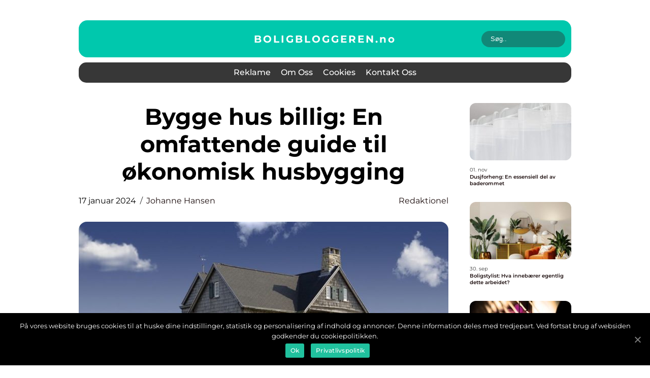

--- FILE ---
content_type: text/html; charset=UTF-8
request_url: https://boligbloggeren.no/bygge-hus-billig-en-omfattende-guide-til-okonomisk-husbygging/
body_size: 13719
content:
<!doctype html>
<html lang="nb-NO">
<head>
    <meta charset="UTF-8">
    <meta name="viewport" content="width=device-width, initial-scale=1">

    <link rel="apple-touch-icon" sizes="180x180" href="https://boligbloggeren.no/wp-content/themes/klikko6_e_04_06_2025/dest/images/favicon.png">
    <link rel="icon" type="image/png" sizes="32x32" href="https://boligbloggeren.no/wp-content/themes/klikko6_e_04_06_2025/dest/images/favicon.png">
    <link rel="icon" type="image/png" sizes="16x16" href="https://boligbloggeren.no/wp-content/themes/klikko6_e_04_06_2025/dest/images/favicon.png">
    <link href="https://boligbloggeren.no/wp-content/themes/klikko6_e_04_06_2025/dest/fonts/fonts.css" rel="stylesheet">
            <title>Bygge hus billig: En omfattende guide til økonomisk husbygging</title>
    <meta name='robots' content='index, follow' />
	<style>img:is([sizes="auto" i], [sizes^="auto," i]) { contain-intrinsic-size: 3000px 1500px }</style>
	
	<!-- This site is optimized with the Yoast SEO plugin v25.3.1 - https://yoast.com/wordpress/plugins/seo/ -->
	<meta name="description" content="Lær alt om bygge hus billig, inkludert ulike metoder og tilnærminger, kostnadsbesparelser, forskjeller mellom alternativene og historiske fordeler og ulemper. Utforsk populære metoder som prefabrikkerte hus, selvbygging og gjenbruk av materialer. Les mer her for å lage ditt drømmehjem uten å tømme lommeboken!" />
	<link rel="canonical" href="https://boligbloggeren.no/bygge-hus-billig-en-omfattende-guide-til-okonomisk-husbygging/" />
	<meta property="og:locale" content="nb_NO" />
	<meta property="og:type" content="article" />
	<meta property="og:title" content="Bygge hus billig: En omfattende guide til økonomisk husbygging" />
	<meta property="og:description" content="Lær alt om bygge hus billig, inkludert ulike metoder og tilnærminger, kostnadsbesparelser, forskjeller mellom alternativene og historiske fordeler og ulemper. Utforsk populære metoder som prefabrikkerte hus, selvbygging og gjenbruk av materialer. Les mer her for å lage ditt drømmehjem uten å tømme lommeboken!" />
	<meta property="og:url" content="https://boligbloggeren.no/bygge-hus-billig-en-omfattende-guide-til-okonomisk-husbygging/" />
	<meta property="og:site_name" content="Boligbloggeren | Din guide" />
	<meta property="article:published_time" content="2024-01-17T00:37:46+00:00" />
	<meta property="article:modified_time" content="2025-08-19T07:39:53+00:00" />
	<meta property="og:image" content="https://boligbloggeren.no/wp-content/uploads/2024/01/pixabay-540796.jpeg" />
	<meta property="og:image:width" content="1000" />
	<meta property="og:image:height" content="666" />
	<meta property="og:image:type" content="image/jpeg" />
	<meta name="author" content="Johanne Hansen" />
	<meta name="twitter:card" content="summary_large_image" />
	<script type="application/ld+json" class="yoast-schema-graph">{"@context":"https://schema.org","@graph":[{"@type":"WebPage","@id":"https://boligbloggeren.no/bygge-hus-billig-en-omfattende-guide-til-okonomisk-husbygging/","url":"https://boligbloggeren.no/bygge-hus-billig-en-omfattende-guide-til-okonomisk-husbygging/","name":"Bygge hus billig: En omfattende guide til økonomisk husbygging","isPartOf":{"@id":"https://boligbloggeren.no/#website"},"primaryImageOfPage":{"@id":"https://boligbloggeren.no/bygge-hus-billig-en-omfattende-guide-til-okonomisk-husbygging/#primaryimage"},"image":{"@id":"https://boligbloggeren.no/bygge-hus-billig-en-omfattende-guide-til-okonomisk-husbygging/#primaryimage"},"thumbnailUrl":"https://boligbloggeren.no/wp-content/uploads/2024/01/pixabay-540796.jpeg","datePublished":"2024-01-17T00:37:46+00:00","dateModified":"2025-08-19T07:39:53+00:00","author":{"@id":"https://boligbloggeren.no/#/schema/person/726a3ce9568ea1c48a8a483506de9dd3"},"description":"Lær alt om bygge hus billig, inkludert ulike metoder og tilnærminger, kostnadsbesparelser, forskjeller mellom alternativene og historiske fordeler og ulemper. Utforsk populære metoder som prefabrikkerte hus, selvbygging og gjenbruk av materialer. Les mer her for å lage ditt drømmehjem uten å tømme lommeboken!","breadcrumb":{"@id":"https://boligbloggeren.no/bygge-hus-billig-en-omfattende-guide-til-okonomisk-husbygging/#breadcrumb"},"inLanguage":"nb-NO","potentialAction":[{"@type":"ReadAction","target":["https://boligbloggeren.no/bygge-hus-billig-en-omfattende-guide-til-okonomisk-husbygging/"]}]},{"@type":"ImageObject","inLanguage":"nb-NO","@id":"https://boligbloggeren.no/bygge-hus-billig-en-omfattende-guide-til-okonomisk-husbygging/#primaryimage","url":"https://boligbloggeren.no/wp-content/uploads/2024/01/pixabay-540796.jpeg","contentUrl":"https://boligbloggeren.no/wp-content/uploads/2024/01/pixabay-540796.jpeg","width":1000,"height":666},{"@type":"BreadcrumbList","@id":"https://boligbloggeren.no/bygge-hus-billig-en-omfattende-guide-til-okonomisk-husbygging/#breadcrumb","itemListElement":[{"@type":"ListItem","position":1,"name":"Hjem","item":"https://boligbloggeren.no/"},{"@type":"ListItem","position":2,"name":"Bygge hus billig: En omfattende guide til økonomisk husbygging"}]},{"@type":"WebSite","@id":"https://boligbloggeren.no/#website","url":"https://boligbloggeren.no/","name":"Boligbloggeren | Din guide","description":"Få inspirasjon og tips om bolig, interiør og hage fra Norges ledende boligblogger!","potentialAction":[{"@type":"SearchAction","target":{"@type":"EntryPoint","urlTemplate":"https://boligbloggeren.no/?s={search_term_string}"},"query-input":{"@type":"PropertyValueSpecification","valueRequired":true,"valueName":"search_term_string"}}],"inLanguage":"nb-NO"},{"@type":"Person","@id":"https://boligbloggeren.no/#/schema/person/726a3ce9568ea1c48a8a483506de9dd3","name":"Johanne Hansen","image":{"@type":"ImageObject","inLanguage":"nb-NO","@id":"https://boligbloggeren.no/#/schema/person/image/","url":"https://secure.gravatar.com/avatar/a18b326992405dc4a0c262ad5cc5b082a92f691ea52f81161be53e21c821cae8?s=96&d=mm&r=g","contentUrl":"https://secure.gravatar.com/avatar/a18b326992405dc4a0c262ad5cc5b082a92f691ea52f81161be53e21c821cae8?s=96&d=mm&r=g","caption":"Johanne Hansen"},"url":"https://boligbloggeren.no/author/johanne_hansen/"}]}</script>
	<!-- / Yoast SEO plugin. -->


<link rel="alternate" type="application/rss+xml" title="Boligbloggeren | Din guide &raquo; Bygge hus billig: En omfattende guide til økonomisk husbygging kommentarstrøm" href="https://boligbloggeren.no/bygge-hus-billig-en-omfattende-guide-til-okonomisk-husbygging/feed/" />
<script type="text/javascript">
/* <![CDATA[ */
window._wpemojiSettings = {"baseUrl":"https:\/\/s.w.org\/images\/core\/emoji\/15.1.0\/72x72\/","ext":".png","svgUrl":"https:\/\/s.w.org\/images\/core\/emoji\/15.1.0\/svg\/","svgExt":".svg","source":{"concatemoji":"https:\/\/boligbloggeren.no\/wp-includes\/js\/wp-emoji-release.min.js?ver=6.8.1"}};
/*! This file is auto-generated */
!function(i,n){var o,s,e;function c(e){try{var t={supportTests:e,timestamp:(new Date).valueOf()};sessionStorage.setItem(o,JSON.stringify(t))}catch(e){}}function p(e,t,n){e.clearRect(0,0,e.canvas.width,e.canvas.height),e.fillText(t,0,0);var t=new Uint32Array(e.getImageData(0,0,e.canvas.width,e.canvas.height).data),r=(e.clearRect(0,0,e.canvas.width,e.canvas.height),e.fillText(n,0,0),new Uint32Array(e.getImageData(0,0,e.canvas.width,e.canvas.height).data));return t.every(function(e,t){return e===r[t]})}function u(e,t,n){switch(t){case"flag":return n(e,"\ud83c\udff3\ufe0f\u200d\u26a7\ufe0f","\ud83c\udff3\ufe0f\u200b\u26a7\ufe0f")?!1:!n(e,"\ud83c\uddfa\ud83c\uddf3","\ud83c\uddfa\u200b\ud83c\uddf3")&&!n(e,"\ud83c\udff4\udb40\udc67\udb40\udc62\udb40\udc65\udb40\udc6e\udb40\udc67\udb40\udc7f","\ud83c\udff4\u200b\udb40\udc67\u200b\udb40\udc62\u200b\udb40\udc65\u200b\udb40\udc6e\u200b\udb40\udc67\u200b\udb40\udc7f");case"emoji":return!n(e,"\ud83d\udc26\u200d\ud83d\udd25","\ud83d\udc26\u200b\ud83d\udd25")}return!1}function f(e,t,n){var r="undefined"!=typeof WorkerGlobalScope&&self instanceof WorkerGlobalScope?new OffscreenCanvas(300,150):i.createElement("canvas"),a=r.getContext("2d",{willReadFrequently:!0}),o=(a.textBaseline="top",a.font="600 32px Arial",{});return e.forEach(function(e){o[e]=t(a,e,n)}),o}function t(e){var t=i.createElement("script");t.src=e,t.defer=!0,i.head.appendChild(t)}"undefined"!=typeof Promise&&(o="wpEmojiSettingsSupports",s=["flag","emoji"],n.supports={everything:!0,everythingExceptFlag:!0},e=new Promise(function(e){i.addEventListener("DOMContentLoaded",e,{once:!0})}),new Promise(function(t){var n=function(){try{var e=JSON.parse(sessionStorage.getItem(o));if("object"==typeof e&&"number"==typeof e.timestamp&&(new Date).valueOf()<e.timestamp+604800&&"object"==typeof e.supportTests)return e.supportTests}catch(e){}return null}();if(!n){if("undefined"!=typeof Worker&&"undefined"!=typeof OffscreenCanvas&&"undefined"!=typeof URL&&URL.createObjectURL&&"undefined"!=typeof Blob)try{var e="postMessage("+f.toString()+"("+[JSON.stringify(s),u.toString(),p.toString()].join(",")+"));",r=new Blob([e],{type:"text/javascript"}),a=new Worker(URL.createObjectURL(r),{name:"wpTestEmojiSupports"});return void(a.onmessage=function(e){c(n=e.data),a.terminate(),t(n)})}catch(e){}c(n=f(s,u,p))}t(n)}).then(function(e){for(var t in e)n.supports[t]=e[t],n.supports.everything=n.supports.everything&&n.supports[t],"flag"!==t&&(n.supports.everythingExceptFlag=n.supports.everythingExceptFlag&&n.supports[t]);n.supports.everythingExceptFlag=n.supports.everythingExceptFlag&&!n.supports.flag,n.DOMReady=!1,n.readyCallback=function(){n.DOMReady=!0}}).then(function(){return e}).then(function(){var e;n.supports.everything||(n.readyCallback(),(e=n.source||{}).concatemoji?t(e.concatemoji):e.wpemoji&&e.twemoji&&(t(e.twemoji),t(e.wpemoji)))}))}((window,document),window._wpemojiSettings);
/* ]]> */
</script>
<style id='wp-emoji-styles-inline-css' type='text/css'>

	img.wp-smiley, img.emoji {
		display: inline !important;
		border: none !important;
		box-shadow: none !important;
		height: 1em !important;
		width: 1em !important;
		margin: 0 0.07em !important;
		vertical-align: -0.1em !important;
		background: none !important;
		padding: 0 !important;
	}
</style>
<link rel='stylesheet' id='wp-block-library-css' href='https://boligbloggeren.no/wp-includes/css/dist/block-library/style.min.css?ver=6.8.1' type='text/css' media='all' />
<style id='classic-theme-styles-inline-css' type='text/css'>
/*! This file is auto-generated */
.wp-block-button__link{color:#fff;background-color:#32373c;border-radius:9999px;box-shadow:none;text-decoration:none;padding:calc(.667em + 2px) calc(1.333em + 2px);font-size:1.125em}.wp-block-file__button{background:#32373c;color:#fff;text-decoration:none}
</style>
<style id='global-styles-inline-css' type='text/css'>
:root{--wp--preset--aspect-ratio--square: 1;--wp--preset--aspect-ratio--4-3: 4/3;--wp--preset--aspect-ratio--3-4: 3/4;--wp--preset--aspect-ratio--3-2: 3/2;--wp--preset--aspect-ratio--2-3: 2/3;--wp--preset--aspect-ratio--16-9: 16/9;--wp--preset--aspect-ratio--9-16: 9/16;--wp--preset--color--black: #000000;--wp--preset--color--cyan-bluish-gray: #abb8c3;--wp--preset--color--white: #ffffff;--wp--preset--color--pale-pink: #f78da7;--wp--preset--color--vivid-red: #cf2e2e;--wp--preset--color--luminous-vivid-orange: #ff6900;--wp--preset--color--luminous-vivid-amber: #fcb900;--wp--preset--color--light-green-cyan: #7bdcb5;--wp--preset--color--vivid-green-cyan: #00d084;--wp--preset--color--pale-cyan-blue: #8ed1fc;--wp--preset--color--vivid-cyan-blue: #0693e3;--wp--preset--color--vivid-purple: #9b51e0;--wp--preset--gradient--vivid-cyan-blue-to-vivid-purple: linear-gradient(135deg,rgba(6,147,227,1) 0%,rgb(155,81,224) 100%);--wp--preset--gradient--light-green-cyan-to-vivid-green-cyan: linear-gradient(135deg,rgb(122,220,180) 0%,rgb(0,208,130) 100%);--wp--preset--gradient--luminous-vivid-amber-to-luminous-vivid-orange: linear-gradient(135deg,rgba(252,185,0,1) 0%,rgba(255,105,0,1) 100%);--wp--preset--gradient--luminous-vivid-orange-to-vivid-red: linear-gradient(135deg,rgba(255,105,0,1) 0%,rgb(207,46,46) 100%);--wp--preset--gradient--very-light-gray-to-cyan-bluish-gray: linear-gradient(135deg,rgb(238,238,238) 0%,rgb(169,184,195) 100%);--wp--preset--gradient--cool-to-warm-spectrum: linear-gradient(135deg,rgb(74,234,220) 0%,rgb(151,120,209) 20%,rgb(207,42,186) 40%,rgb(238,44,130) 60%,rgb(251,105,98) 80%,rgb(254,248,76) 100%);--wp--preset--gradient--blush-light-purple: linear-gradient(135deg,rgb(255,206,236) 0%,rgb(152,150,240) 100%);--wp--preset--gradient--blush-bordeaux: linear-gradient(135deg,rgb(254,205,165) 0%,rgb(254,45,45) 50%,rgb(107,0,62) 100%);--wp--preset--gradient--luminous-dusk: linear-gradient(135deg,rgb(255,203,112) 0%,rgb(199,81,192) 50%,rgb(65,88,208) 100%);--wp--preset--gradient--pale-ocean: linear-gradient(135deg,rgb(255,245,203) 0%,rgb(182,227,212) 50%,rgb(51,167,181) 100%);--wp--preset--gradient--electric-grass: linear-gradient(135deg,rgb(202,248,128) 0%,rgb(113,206,126) 100%);--wp--preset--gradient--midnight: linear-gradient(135deg,rgb(2,3,129) 0%,rgb(40,116,252) 100%);--wp--preset--font-size--small: 13px;--wp--preset--font-size--medium: 20px;--wp--preset--font-size--large: 36px;--wp--preset--font-size--x-large: 42px;--wp--preset--spacing--20: 0.44rem;--wp--preset--spacing--30: 0.67rem;--wp--preset--spacing--40: 1rem;--wp--preset--spacing--50: 1.5rem;--wp--preset--spacing--60: 2.25rem;--wp--preset--spacing--70: 3.38rem;--wp--preset--spacing--80: 5.06rem;--wp--preset--shadow--natural: 6px 6px 9px rgba(0, 0, 0, 0.2);--wp--preset--shadow--deep: 12px 12px 50px rgba(0, 0, 0, 0.4);--wp--preset--shadow--sharp: 6px 6px 0px rgba(0, 0, 0, 0.2);--wp--preset--shadow--outlined: 6px 6px 0px -3px rgba(255, 255, 255, 1), 6px 6px rgba(0, 0, 0, 1);--wp--preset--shadow--crisp: 6px 6px 0px rgba(0, 0, 0, 1);}:where(.is-layout-flex){gap: 0.5em;}:where(.is-layout-grid){gap: 0.5em;}body .is-layout-flex{display: flex;}.is-layout-flex{flex-wrap: wrap;align-items: center;}.is-layout-flex > :is(*, div){margin: 0;}body .is-layout-grid{display: grid;}.is-layout-grid > :is(*, div){margin: 0;}:where(.wp-block-columns.is-layout-flex){gap: 2em;}:where(.wp-block-columns.is-layout-grid){gap: 2em;}:where(.wp-block-post-template.is-layout-flex){gap: 1.25em;}:where(.wp-block-post-template.is-layout-grid){gap: 1.25em;}.has-black-color{color: var(--wp--preset--color--black) !important;}.has-cyan-bluish-gray-color{color: var(--wp--preset--color--cyan-bluish-gray) !important;}.has-white-color{color: var(--wp--preset--color--white) !important;}.has-pale-pink-color{color: var(--wp--preset--color--pale-pink) !important;}.has-vivid-red-color{color: var(--wp--preset--color--vivid-red) !important;}.has-luminous-vivid-orange-color{color: var(--wp--preset--color--luminous-vivid-orange) !important;}.has-luminous-vivid-amber-color{color: var(--wp--preset--color--luminous-vivid-amber) !important;}.has-light-green-cyan-color{color: var(--wp--preset--color--light-green-cyan) !important;}.has-vivid-green-cyan-color{color: var(--wp--preset--color--vivid-green-cyan) !important;}.has-pale-cyan-blue-color{color: var(--wp--preset--color--pale-cyan-blue) !important;}.has-vivid-cyan-blue-color{color: var(--wp--preset--color--vivid-cyan-blue) !important;}.has-vivid-purple-color{color: var(--wp--preset--color--vivid-purple) !important;}.has-black-background-color{background-color: var(--wp--preset--color--black) !important;}.has-cyan-bluish-gray-background-color{background-color: var(--wp--preset--color--cyan-bluish-gray) !important;}.has-white-background-color{background-color: var(--wp--preset--color--white) !important;}.has-pale-pink-background-color{background-color: var(--wp--preset--color--pale-pink) !important;}.has-vivid-red-background-color{background-color: var(--wp--preset--color--vivid-red) !important;}.has-luminous-vivid-orange-background-color{background-color: var(--wp--preset--color--luminous-vivid-orange) !important;}.has-luminous-vivid-amber-background-color{background-color: var(--wp--preset--color--luminous-vivid-amber) !important;}.has-light-green-cyan-background-color{background-color: var(--wp--preset--color--light-green-cyan) !important;}.has-vivid-green-cyan-background-color{background-color: var(--wp--preset--color--vivid-green-cyan) !important;}.has-pale-cyan-blue-background-color{background-color: var(--wp--preset--color--pale-cyan-blue) !important;}.has-vivid-cyan-blue-background-color{background-color: var(--wp--preset--color--vivid-cyan-blue) !important;}.has-vivid-purple-background-color{background-color: var(--wp--preset--color--vivid-purple) !important;}.has-black-border-color{border-color: var(--wp--preset--color--black) !important;}.has-cyan-bluish-gray-border-color{border-color: var(--wp--preset--color--cyan-bluish-gray) !important;}.has-white-border-color{border-color: var(--wp--preset--color--white) !important;}.has-pale-pink-border-color{border-color: var(--wp--preset--color--pale-pink) !important;}.has-vivid-red-border-color{border-color: var(--wp--preset--color--vivid-red) !important;}.has-luminous-vivid-orange-border-color{border-color: var(--wp--preset--color--luminous-vivid-orange) !important;}.has-luminous-vivid-amber-border-color{border-color: var(--wp--preset--color--luminous-vivid-amber) !important;}.has-light-green-cyan-border-color{border-color: var(--wp--preset--color--light-green-cyan) !important;}.has-vivid-green-cyan-border-color{border-color: var(--wp--preset--color--vivid-green-cyan) !important;}.has-pale-cyan-blue-border-color{border-color: var(--wp--preset--color--pale-cyan-blue) !important;}.has-vivid-cyan-blue-border-color{border-color: var(--wp--preset--color--vivid-cyan-blue) !important;}.has-vivid-purple-border-color{border-color: var(--wp--preset--color--vivid-purple) !important;}.has-vivid-cyan-blue-to-vivid-purple-gradient-background{background: var(--wp--preset--gradient--vivid-cyan-blue-to-vivid-purple) !important;}.has-light-green-cyan-to-vivid-green-cyan-gradient-background{background: var(--wp--preset--gradient--light-green-cyan-to-vivid-green-cyan) !important;}.has-luminous-vivid-amber-to-luminous-vivid-orange-gradient-background{background: var(--wp--preset--gradient--luminous-vivid-amber-to-luminous-vivid-orange) !important;}.has-luminous-vivid-orange-to-vivid-red-gradient-background{background: var(--wp--preset--gradient--luminous-vivid-orange-to-vivid-red) !important;}.has-very-light-gray-to-cyan-bluish-gray-gradient-background{background: var(--wp--preset--gradient--very-light-gray-to-cyan-bluish-gray) !important;}.has-cool-to-warm-spectrum-gradient-background{background: var(--wp--preset--gradient--cool-to-warm-spectrum) !important;}.has-blush-light-purple-gradient-background{background: var(--wp--preset--gradient--blush-light-purple) !important;}.has-blush-bordeaux-gradient-background{background: var(--wp--preset--gradient--blush-bordeaux) !important;}.has-luminous-dusk-gradient-background{background: var(--wp--preset--gradient--luminous-dusk) !important;}.has-pale-ocean-gradient-background{background: var(--wp--preset--gradient--pale-ocean) !important;}.has-electric-grass-gradient-background{background: var(--wp--preset--gradient--electric-grass) !important;}.has-midnight-gradient-background{background: var(--wp--preset--gradient--midnight) !important;}.has-small-font-size{font-size: var(--wp--preset--font-size--small) !important;}.has-medium-font-size{font-size: var(--wp--preset--font-size--medium) !important;}.has-large-font-size{font-size: var(--wp--preset--font-size--large) !important;}.has-x-large-font-size{font-size: var(--wp--preset--font-size--x-large) !important;}
:where(.wp-block-post-template.is-layout-flex){gap: 1.25em;}:where(.wp-block-post-template.is-layout-grid){gap: 1.25em;}
:where(.wp-block-columns.is-layout-flex){gap: 2em;}:where(.wp-block-columns.is-layout-grid){gap: 2em;}
:root :where(.wp-block-pullquote){font-size: 1.5em;line-height: 1.6;}
</style>
<link rel='stylesheet' id='theme-a-style-css' href='https://boligbloggeren.no/wp-content/themes/klikko6_e_04_06_2025/style.css?ver=6.8.1' type='text/css' media='all' />
<link rel='stylesheet' id='main-style-css' href='https://boligbloggeren.no/wp-content/themes/klikko6_e_04_06_2025/dest/css/app.css?ver=6.8.1' type='text/css' media='all' />
<link rel='stylesheet' id='owl-carousel-css' href='https://boligbloggeren.no/wp-content/themes/klikko6_e_04_06_2025/dest/css/owl.carousel.min.css?ver=1764359418' type='text/css' media='all' />
<script type="text/javascript" src="https://boligbloggeren.no/wp-includes/js/jquery/jquery.min.js?ver=3.7.1" id="jquery-core-js"></script>
<script type="text/javascript" src="https://boligbloggeren.no/wp-includes/js/jquery/jquery-migrate.min.js?ver=3.4.1" id="jquery-migrate-js"></script>
<link rel="https://api.w.org/" href="https://boligbloggeren.no/wp-json/" /><link rel="alternate" title="JSON" type="application/json" href="https://boligbloggeren.no/wp-json/wp/v2/posts/475" /><link rel="EditURI" type="application/rsd+xml" title="RSD" href="https://boligbloggeren.no/xmlrpc.php?rsd" />
<meta name="generator" content="WordPress 6.8.1" />
<link rel='shortlink' href='https://boligbloggeren.no/?p=475' />
<link rel="alternate" title="oEmbed (JSON)" type="application/json+oembed" href="https://boligbloggeren.no/wp-json/oembed/1.0/embed?url=https%3A%2F%2Fboligbloggeren.no%2Fbygge-hus-billig-en-omfattende-guide-til-okonomisk-husbygging%2F" />
<link rel="alternate" title="oEmbed (XML)" type="text/xml+oembed" href="https://boligbloggeren.no/wp-json/oembed/1.0/embed?url=https%3A%2F%2Fboligbloggeren.no%2Fbygge-hus-billig-en-omfattende-guide-til-okonomisk-husbygging%2F&#038;format=xml" />
<script type="text/javascript">var ajaxurl = "https://boligbloggeren.no/wp-admin/admin-ajax.php";</script>
    <script type="application/ld+json">
        {
          "@context": "https://schema.org",
          "@type": "NewsArticle",
          "mainEntityOfPage": {
            "@type": "WebPage",
            "@id": "https://boligbloggeren.no/bygge-hus-billig-en-omfattende-guide-til-okonomisk-husbygging/"
          },
          "headline": "Bygge hus billig: En omfattende guide til økonomisk husbygging",
          "image": "https://boligbloggeren.no/wp-content/uploads/2024/01/pixabay-540796.jpeg",
          "datePublished": "2024-01-17T01:37:46+01:00",
          "dateModified":  "2025-08-19T09:39:53+02:00",
          "author": {
            "@type": "Person",
            "name": "Johanne Hansen"
          },
          "publisher": {
             "@type": "Organization",
             "name": "Boligbloggeren | Din guide",
             "logo": {
                "@type": "ImageObject",
                "url": "https://boligbloggeren.no/wp-content/themes/klikko6_e_04_06_2025/dest/images/favicon.png"
             }
          }
        }
    </script>

    </head>

<body class="wp-singular post-template-default single single-post postid-475 single-format-standard wp-theme-klikko6_e_04_06_2025">
<main>
    <div class="ec-top-banner">
        <div id="HeaderWideBanner970" class="ec-banner ec-wide-banner"></div>    </div>
    <div class="ec-main-wrapper">
        <div class="ec-left-banner-block">
            <div id="LeftSidebarScrollBanner300" class="ec-banner"></div>        </div>
        <div class="ec-section-body">
            <header class="ec-header-block">
                <div class="ec-max-width-content ec-container-fluid">
                    <div class="ec-header-top">
                        <a href="https://boligbloggeren.no" class="ec-header-logo">
                            <span class="ec-site-name">
                                boligbloggeren.<span>no</span>                            </span>
                        </a>
                        <form class="ec-search-form" method="get" action="https://boligbloggeren.no/">
                            <input class="ec-search-form__input" placeholder="Søg.." type="search" value="" name="s">
                            <input class="ec-search-form__submit" type="submit" value="">
                        </form>
                    </div>
                    <div class="ec-header-block__wrapper">
                        <div id="ec-burger-nav" class="ec-nav__burger">
                            <i class="ec-burger-item"></i>
                            <i class="ec-burger-item"></i>
                            <i class="ec-burger-item"></i>
                            <div class="ec-burger-name">
                                Menu                            </div>
                        </div>

                        <form class="ec-search-form" method="get" action="https://boligbloggeren.no/">
                            <input class="ec-search-form__input" placeholder="Søg.." type="search" value="" name="s">
                            <input class="ec-search-form__submit" type="submit" value="">
                        </form>

                        <div class="ec-header-nav">
                            <div class="menu-klikko-main-menu-container"><ul id="menu-klikko-main-menu" class="menu"><li id="menu-item-515" class="menu-item menu-item-type-post_type menu-item-object-page menu-item-515"><a href="https://boligbloggeren.no/reklame/">Reklame</a></li>
<li id="menu-item-516" class="menu-item menu-item-type-post_type menu-item-object-page menu-item-516"><a href="https://boligbloggeren.no/om-oss/">Om oss</a></li>
<li id="menu-item-517" class="menu-item menu-item-type-post_type menu-item-object-page menu-item-privacy-policy menu-item-517"><a rel="privacy-policy" href="https://boligbloggeren.no/cookies/">Cookies</a></li>
<li id="menu-item-518" class="menu-item menu-item-type-post_type menu-item-object-page menu-item-518"><a href="https://boligbloggeren.no/kontakt-oss/">Kontakt Oss</a></li>
</ul></div>
                            <div class="ec-header-nav__close">
                                <span></span>
                                <span></span>
                            </div>
                        </div>
                    </div>
                </div>
            </header>

    <div class="ec-single-blog">
        <section class="ec-main-content">
            <div class="ec-main-block">
                <div class="ec-hero-content">
                    <h1>Bygge hus billig: En omfattende guide til økonomisk husbygging</h1>
                                        <div class="ec-card-info">
                        <div class="ec-card-date">
                            17 januar 2024                        </div>
                        <div class="ec-card-author">
                            <a href="https://boligbloggeren.no/author/johanne_hansen/">Johanne Hansen</a>                        </div>
                                                    <div class="ec-card-categories">
                                <a href="https://boligbloggeren.no/category/redaktionel/" rel="tag">redaktionel</a>                            </div>
                                            </div>
                                            <div class="ec-main-content__image">
                            <img width="728" height="496" src="https://boligbloggeren.no/wp-content/uploads/2024/01/pixabay-540796-728x496.jpeg" class="attachment-front-large size-front-large" alt="" decoding="async" fetchpriority="high" />                        </div>
                                                            <div class="ec-main-content__text">
                        <h2>Bygge hus billig &#8211; en overordnet, grundig oversikt</h2>
<p>Ønsket om å bygge hus billig har blitt stadig mer populært blant huseiere som ønsker å redusere kostnadene ved å bygge sitt eget hjem. I denne omfattende guiden skal vi utforske ulike aspekter ved å bygge hus billig, inkludert hva det innebærer, hvilke typer alternativer som finnes, og hvordan de skiller seg fra hverandre. Vi skal også se på kvantitative målinger på kostnadsbesparelser og en historisk gjennomgang av fordeler og ulemper ved ulike metoder.</p>
<h2>Hva er &laquo;bygge hus billig&raquo;?</h2>
<p>
                         <picture><source srcset="https://wsnonline.dk/storage/image-gallery-images/pixabay-7518551.webp" type="image/webp"><source srcset="https://wsnonline.dk/storage/image-gallery-images/pixabay-7518551.webp" type="image/jpeg"><img decoding="async" style="max-width: 400px!important; height: auto!important;display: block!important; margin-left: auto!important; margin-right: auto!important;" src="https://wsnonline.dk/storage/image-gallery-images/pixabay-7518551.jpeg" alt="building house">
                         </picture></p>
<p>&laquo;Bygge hus billig&raquo; refererer til en serie forskjellige metoder og tilnærminger man kan ta for å minimere kostnadene ved bygging av et hjem. Målet er å finne kostnadseffektive løsninger uten at det går på bekostning av kvaliteten på det ferdige huset. Dette kan inkludere å benytte billigere materialer, velge enkle konstruksjonsmetoder eller til og med vurdere alternative byggeteknikker.</p>
<p>Det finnes ulike typer &laquo;bygge hus billig&raquo; alternativer som huseiere kan utforske. Noen populære valg inkluderer prefabrikkerte hus, selvbygging og gjenbruk av materialer. Disse løsningene har sine egne fordeler og ulemper som vi skal utforske videre.</p>
<h2>Populære &laquo;bygge hus billig&raquo; alternativer</h2>
<p>1. Prefabrikkerte hus: Prefabrikkerte hus, også kjent som modulhus, er en populær metode for å bygge hus billig. Disse husene produseres i fabrikker og fraktes deretter til byggetomten. Med prefabrikasjon kan man oppnå økonomiske besparelser gjennom masseproduksjon, effektiv bruk av materialer og kortere byggetid.</p>
<p>2. Selvbygging: En annen populær metode er selvbygging, hvor huseieren utfører en stor del av byggearbeidet selv eller med hjelp fra venner og familie. Dette kan redusere byggekostnadene betydelig, men krever tid, innsats og ferdigheter. Selvbygging åpner også muligheten for å bruke alternative byggeteknikker, som for eksempel Tiny Houses eller Earthship.</p>
<p>3. Gjenbruk av materialer: En økonomisk og miljøvennlig tilnærming til å bygge hus billig er å gjenbruke materialer fra andre bygninger. Dette kan inkludere alt fra gamle dører og vinduer til brukte tømmerstokker. Gjenbruk av materialer gir ikke bare kostnadsbesparelser, men kan også gi et unikt og karakteristisk preg til det ferdige huset.</p>
<h2>Kvantitative målinger om &laquo;bygge hus billig&raquo;</h2>
<p>I en studie utført av <span style="width:560px;height:315px;display:block;margin:20px auto 40px;" class="fx-youtube-iframe-box"><br />
                                <iframe style="display:block;margin:auto;border: unset;" width="560" height="315" src="https://www.youtube.com/embed/q3eqVL-O3DQ"
                                            title="building house" frameborder="0"
                                            allow="accelerometer; autoplay; clipboard-write; encrypted-media; gyroscope; picture-in-picture; web-share" allowfullscreen><br />
                                </iframe><br />
                            </span> ble kostnadene ved ulike &laquo;bygge hus billig&raquo; metoder kvantifisert og sammenlignet. Resultatene viste at prefabrikkerte hus hadde den laveste gjennomsnittlige kvadratmeterprisen for bygging, etterfulgt av selvbygging og bruk av gjenbruksmaterialer. Kostnadsbesparelsene varierte avhengig av lokale faktorer som byggekostnader og tilgjengelighet av materialer.</p>
<p>Det er viktig å merke seg at det også kan være andre faktorer som påvirker totalprisen for bygging, som for eksempel grunnarbeid, innredning og installasjoner. Disse kostnadene må også tas i betraktning ved evaluering av &laquo;bygge hus billig&raquo; metoder.</p>
<h2>Forskjeller mellom ulike &laquo;bygge hus billig&raquo; metoder</h2>
<p>Mens målet med alle &laquo;bygge hus billig&raquo; metoder er å redusere kostnadene ved bygging, er det noen viktige forskjeller mellom dem. Prefabrikkerte hus tilbyr større effektivitet og lavere byggetid, men kan begrense designmuligheter og tilpasningsevne. Selvbygging krever betydelig innsats, men gir større frihet til å tilpasse og tilpasse designen. Gjenbruk av materialer gir unike og bærekraftige løsninger, men kan kreve mer tid og krefter for å finne passende materialer.</p>
<h2>Historisk gjennomgang av fordeler og ulemper ved &laquo;bygge hus billig&raquo;</h2>
<p>I de senere årene har &laquo;bygge hus billig&raquo; metoder fått økt oppmerksomhet og popularitet på grunn av den voksende interessen for kostnadsbesparelse og bærekraftig bygging. Men det er viktig å merke seg at det har vært både suksesser og mislykkede prosjekter innenfor denne tilnærmingen. Noen fordeler ved &laquo;bygge hus billig&raquo; inkluderer lavere kostnader, større kontroll over byggeprosessen og kreativ frihet. Ulemper kan omfatte større ansvar for byggefeil og potensiell høyere vedlikeholdskostnader på lang sikt.</p>
<h2>Avslutning:</h2>
<p>Bygge hus billig kan være en realistisk løsning for huseiere som ønsker å redusere kostnadene ved bygging av sitt eget hjem. Å velge mellom prefabrikkerte hus, selvbygging eller gjenbruk av materialer kan avhenge av individuelle preferanser og behov. Ved riktig planlegging og forskning kan huseiere finne en balanse mellom kostnadseffektivitet og ønsket kvalitet. Med bevissthet om både fordeler og ulemper ved ulike tilnærminger, kan man ta velinformerte beslutninger og realisere drømmen om et rimelig hjem.</p>
<div class="schema-faq-wrapper">
<h2 style="text-align: center; margin-bottom: 20px;"><span style="border: 1px solid black; padding: 10px 50px;">FAQ</span><br />
		</h2>
<div itemscope itemtype="https://schema.org/FAQPage" style="border: 1px solid black; padding: 20px;">
<div itemscope itemprop="mainEntity" itemtype="https://schema.org/Question">
<h3><span itemprop="name">Hvorfor velge prefabrikkerte hus?</span></h3>
<div itemscope itemprop="acceptedAnswer" itemtype="https://schema.org/Answer">
<div itemprop="text">Prefabrikkerte hus tilbyr lavere kostnader og kortere byggetid. De masseproduseres i fabrikker, noe som gir økonomiske besparelser gjennom effektiv bruk av materialer.</div>
</p></div>
</p></div>
<div itemscope itemprop="mainEntity" itemtype="https://schema.org/Question">
<h3><span itemprop="name">Hva er fordelene ved selvbygging?</span></h3>
<div itemscope itemprop="acceptedAnswer" itemtype="https://schema.org/Answer">
<div itemprop="text">Selvbygging gir huseiere større frihet til å tilpasse og tilpasse designen etter egne ønsker. Det kan også redusere kostnadene ved å eliminere behovet for å ansette profesjonelle entreprenører.</div>
</p></div>
</p></div>
<div itemscope itemprop="mainEntity" itemtype="https://schema.org/Question">
<h3><span itemprop="name">Hvilke fordeler har gjenbruk av materialer?</span></h3>
<div itemscope itemprop="acceptedAnswer" itemtype="https://schema.org/Answer">
<div itemprop="text">Gjenbruk av materialer gir unike og bærekraftige løsninger samtidig som kostnadene reduseres. Det kan gi en karakteristisk preg til det ferdige huset og er miljøvennlig ved å redusere byggavfall.</div>
</p></div>
</p></div>
</p></div>
</p></div>
                    </div>
                    
    <div class="ec-section-sitemap">
        <a href="https://boligbloggeren.no/sitemap/" class="ec-sitemap-title">
            Les flere innlegg her        </a>
    </div>

                        <div class="ec-inner-content-banner ec-middle">
    <div id="BodyMiddleWideBanner728" class="ec-banner-m"></div>
    <div id="BodyMiddleMobileBanner320" class="ec-banner-s"></div>
</div>                </div>
                <div class="ec-recent-block">
                    
    <h2 class="ec-more-news">
        Flere nyheter    </h2>

                        <div class="ec-recent-block__wrapper">
                        <div class="ec-recent-block__wrapper__item">
                    <a href="https://boligbloggeren.no/dusjforheng-en-essensiell-del-av-baderommet/" class="ec-post-thumbnail">
        <img width="174" height="128" src="https://boligbloggeren.no/wp-content/uploads/2025/11/67f042f5ef7be-174x128.jpeg" class="attachment-recent-image size-recent-image" alt="" decoding="async" srcset="https://boligbloggeren.no/wp-content/uploads/2025/11/67f042f5ef7be-174x128.jpeg 174w, https://boligbloggeren.no/wp-content/uploads/2025/11/67f042f5ef7be-436x323.jpeg 436w" sizes="(max-width: 174px) 100vw, 174px" />    </a>
                    <div class="ec-recent-block__wrapper__item__info">
                        <a href="https://boligbloggeren.no/dusjforheng-en-essensiell-del-av-baderommet/" class="ec-btn ec-yellow">
        01. nov    </a>
                        <a href="https://boligbloggeren.no/dusjforheng-en-essensiell-del-av-baderommet/">
                        <h3 class="ec-short-title">
                            Dusjforheng: En essensiell del av baderommet                        </h3>
                        <p class="ec-short-snippet">
                            N&aring;r man planlegger eller renoverer et baderom, kan valget av dusjforheng ofte virke som en lit...                        </p>
                    </a>
                </div>
            </div>
                    <div class="ec-recent-block__wrapper__item">
                    <a href="https://boligbloggeren.no/boligstylist-hva-innebaerer-egentlig-dette-arbeidet/" class="ec-post-thumbnail">
        <img width="174" height="128" src="https://boligbloggeren.no/wp-content/uploads/2025/09/IH7wPsjwomc-174x128.jpeg" class="attachment-recent-image size-recent-image" alt="" decoding="async" srcset="https://boligbloggeren.no/wp-content/uploads/2025/09/IH7wPsjwomc-174x128.jpeg 174w, https://boligbloggeren.no/wp-content/uploads/2025/09/IH7wPsjwomc-436x323.jpeg 436w" sizes="(max-width: 174px) 100vw, 174px" />    </a>
                    <div class="ec-recent-block__wrapper__item__info">
                        <a href="https://boligbloggeren.no/boligstylist-hva-innebaerer-egentlig-dette-arbeidet/" class="ec-btn ec-yellow">
        30. sep    </a>
                        <a href="https://boligbloggeren.no/boligstylist-hva-innebaerer-egentlig-dette-arbeidet/">
                        <h3 class="ec-short-title">
                            Boligstylist: Hva innebærer egentlig dette arbeidet?                        </h3>
                        <p class="ec-short-snippet">
                            En boligstylist kan ha en betydelig innvirkning p&aring; hvordan en bolig fremst&aring;r p&aring; ma...                        </p>
                    </a>
                </div>
            </div>
                    <div class="ec-recent-block__wrapper__item">
                    <a href="https://boligbloggeren.no/den-perfekte-plissegardin-for-ethvert-hjem/" class="ec-post-thumbnail">
        <img width="174" height="128" src="https://boligbloggeren.no/wp-content/uploads/2025/05/6724c8624707d-174x128.jpeg" class="attachment-recent-image size-recent-image" alt="" decoding="async" srcset="https://boligbloggeren.no/wp-content/uploads/2025/05/6724c8624707d-174x128.jpeg 174w, https://boligbloggeren.no/wp-content/uploads/2025/05/6724c8624707d-436x323.jpeg 436w" sizes="(max-width: 174px) 100vw, 174px" />    </a>
                    <div class="ec-recent-block__wrapper__item__info">
                        <a href="https://boligbloggeren.no/den-perfekte-plissegardin-for-ethvert-hjem/" class="ec-btn ec-yellow">
        02. mai    </a>
                        <a href="https://boligbloggeren.no/den-perfekte-plissegardin-for-ethvert-hjem/">
                        <h3 class="ec-short-title">
                            Den perfekte plissegardin for ethvert hjem                        </h3>
                        <p class="ec-short-snippet">
                            En plissegardinhar blitt et popul&aelig;rt valg for mange som &oslash;nsker en moderne, stilren og f...                        </p>
                    </a>
                </div>
            </div>
                    <div class="ec-recent-block__wrapper__item">
                    <a href="https://boligbloggeren.no/everedge-en-losning-pa-hageutfordringer/" class="ec-post-thumbnail">
        <img width="174" height="128" src="https://boligbloggeren.no/wp-content/uploads/2025/04/67bf377acf87a-174x128.jpeg" class="attachment-recent-image size-recent-image" alt="" decoding="async" srcset="https://boligbloggeren.no/wp-content/uploads/2025/04/67bf377acf87a-174x128.jpeg 174w, https://boligbloggeren.no/wp-content/uploads/2025/04/67bf377acf87a-436x323.jpeg 436w" sizes="(max-width: 174px) 100vw, 174px" />    </a>
                    <div class="ec-recent-block__wrapper__item__info">
                        <a href="https://boligbloggeren.no/everedge-en-losning-pa-hageutfordringer/" class="ec-btn ec-yellow">
        05. apr    </a>
                        <a href="https://boligbloggeren.no/everedge-en-losning-pa-hageutfordringer/">
                        <h3 class="ec-short-title">
                            Everedge: en løsning på hageutfordringer                        </h3>
                        <p class="ec-short-snippet">
                            Alle hagelandskap har sine s&aelig;regenheter og utfordringer. For mange hageeiere er kampen mot u&o...                        </p>
                    </a>
                </div>
            </div>
                    <div class="ec-recent-block__wrapper__item">
                    <a href="https://boligbloggeren.no/garasjeport-en-verdiokning-for-hjemmet/" class="ec-post-thumbnail">
        <img width="174" height="128" src="https://boligbloggeren.no/wp-content/uploads/2025/03/679fbcbd4edb4-174x128.jpeg" class="attachment-recent-image size-recent-image" alt="" decoding="async" srcset="https://boligbloggeren.no/wp-content/uploads/2025/03/679fbcbd4edb4-174x128.jpeg 174w, https://boligbloggeren.no/wp-content/uploads/2025/03/679fbcbd4edb4-436x323.jpeg 436w" sizes="(max-width: 174px) 100vw, 174px" />    </a>
                    <div class="ec-recent-block__wrapper__item__info">
                        <a href="https://boligbloggeren.no/garasjeport-en-verdiokning-for-hjemmet/" class="ec-btn ec-yellow">
        07. mar    </a>
                        <a href="https://boligbloggeren.no/garasjeport-en-verdiokning-for-hjemmet/">
                        <h3 class="ec-short-title">
                            Garasjeport: En verdiøkning for hjemmet                        </h3>
                        <p class="ec-short-snippet">
                            En garasjeport er ofte en oversett men essensiell del av et hjem. Ikke bare gir den sikkerhet og bes...                        </p>
                    </a>
                </div>
            </div>
                    <div class="ec-recent-block__wrapper__item">
                    <a href="https://boligbloggeren.no/vinduer-en-viktig-del-av-ethvert-hjem/" class="ec-post-thumbnail">
        <img width="174" height="128" src="https://boligbloggeren.no/wp-content/uploads/2024/08/pixabay-5383045-174x128.jpeg" class="attachment-recent-image size-recent-image" alt="" decoding="async" srcset="https://boligbloggeren.no/wp-content/uploads/2024/08/pixabay-5383045-174x128.jpeg 174w, https://boligbloggeren.no/wp-content/uploads/2024/08/pixabay-5383045-436x323.jpeg 436w" sizes="(max-width: 174px) 100vw, 174px" />    </a>
                    <div class="ec-recent-block__wrapper__item__info">
                        <a href="https://boligbloggeren.no/vinduer-en-viktig-del-av-ethvert-hjem/" class="ec-btn ec-yellow">
        25. aug    </a>
                        <a href="https://boligbloggeren.no/vinduer-en-viktig-del-av-ethvert-hjem/">
                        <h3 class="ec-short-title">
                            Vinduer - En viktig del av ethvert hjem                        </h3>
                        <p class="ec-short-snippet">
                            N&aring;r det kommer til innredning og design av et hjem, er vinduer en sv&aelig;rt viktig del av he...                        </p>
                    </a>
                </div>
            </div>
                    <div class="ec-recent-block__wrapper__item">
                    <a href="https://boligbloggeren.no/selvvanningspotter-den-bekvemme-losningen-for-plantekjaerlighet/" class="ec-post-thumbnail">
        <img width="174" height="128" src="https://boligbloggeren.no/wp-content/uploads/2024/05/pixabay-7978035-174x128.jpeg" class="attachment-recent-image size-recent-image" alt="" decoding="async" srcset="https://boligbloggeren.no/wp-content/uploads/2024/05/pixabay-7978035-174x128.jpeg 174w, https://boligbloggeren.no/wp-content/uploads/2024/05/pixabay-7978035-436x323.jpeg 436w" sizes="(max-width: 174px) 100vw, 174px" />    </a>
                    <div class="ec-recent-block__wrapper__item__info">
                        <a href="https://boligbloggeren.no/selvvanningspotter-den-bekvemme-losningen-for-plantekjaerlighet/" class="ec-btn ec-yellow">
        06. mai    </a>
                        <a href="https://boligbloggeren.no/selvvanningspotter-den-bekvemme-losningen-for-plantekjaerlighet/">
                        <h3 class="ec-short-title">
                            Selvvanningspotter: Den bekvemme løsningen for plantekjærlighet                        </h3>
                        <p class="ec-short-snippet">
                            I en travel hverdag kan det v&aelig;re en utfordring &aring; finne tid til &aring; passe p&aring; pl...                        </p>
                    </a>
                </div>
            </div>
                    <div class="ec-recent-block__wrapper__item">
                    <a href="https://boligbloggeren.no/rehabilitering-av-boliger-for-en-bedre-fremtid/" class="ec-post-thumbnail">
        <img width="174" height="128" src="https://boligbloggeren.no/wp-content/uploads/2024/05/pixabay-216372-174x128.jpeg" class="attachment-recent-image size-recent-image" alt="" decoding="async" srcset="https://boligbloggeren.no/wp-content/uploads/2024/05/pixabay-216372-174x128.jpeg 174w, https://boligbloggeren.no/wp-content/uploads/2024/05/pixabay-216372-436x323.jpeg 436w" sizes="(max-width: 174px) 100vw, 174px" />    </a>
                    <div class="ec-recent-block__wrapper__item__info">
                        <a href="https://boligbloggeren.no/rehabilitering-av-boliger-for-en-bedre-fremtid/" class="ec-btn ec-yellow">
        04. mai    </a>
                        <a href="https://boligbloggeren.no/rehabilitering-av-boliger-for-en-bedre-fremtid/">
                        <h3 class="ec-short-title">
                            Rehabilitering av boliger for en bedre fremtid                        </h3>
                        <p class="ec-short-snippet">
                            Selv om boliger gir oss trygghet og komfort, er de ikke immune mot de naturlige slitasjene og skaden...                        </p>
                    </a>
                </div>
            </div>
                    <div class="ec-recent-block__wrapper__item">
                    <a href="https://boligbloggeren.no/bygge-sma-hus-maksimer-plantearealet-og-minimalistisk-livsstil/" class="ec-post-thumbnail">
        <img width="174" height="128" src="https://boligbloggeren.no/wp-content/uploads/2024/01/pixabay-6919896-174x128.jpeg" class="attachment-recent-image size-recent-image" alt="" decoding="async" srcset="https://boligbloggeren.no/wp-content/uploads/2024/01/pixabay-6919896-174x128.jpeg 174w, https://boligbloggeren.no/wp-content/uploads/2024/01/pixabay-6919896-436x323.jpeg 436w" sizes="(max-width: 174px) 100vw, 174px" />    </a>
                    <div class="ec-recent-block__wrapper__item__info">
                        <a href="https://boligbloggeren.no/bygge-sma-hus-maksimer-plantearealet-og-minimalistisk-livsstil/" class="ec-btn ec-yellow">
        18. jan    </a>
                        <a href="https://boligbloggeren.no/bygge-sma-hus-maksimer-plantearealet-og-minimalistisk-livsstil/">
                        <h3 class="ec-short-title">
                            Bygge små hus: Maksimer plantearealet og minimalistisk livsstil                        </h3>
                        <p class="ec-short-snippet">
                            En oversikt over bygge små hus

Bygge små hus har blitt en stadig mer populær trend blant huseiere s...                        </p>
                    </a>
                </div>
            </div>
                    <div class="ec-recent-block__wrapper__item">
                    <a href="https://boligbloggeren.no/bygge-hus-budsjett-en-grundig-guide-til-a-planlegge-og-forsta-kostnadene/" class="ec-post-thumbnail">
        <img width="174" height="128" src="https://boligbloggeren.no/wp-content/uploads/2024/01/pixabay-7477950-174x128.jpeg" class="attachment-recent-image size-recent-image" alt="" decoding="async" srcset="https://boligbloggeren.no/wp-content/uploads/2024/01/pixabay-7477950-174x128.jpeg 174w, https://boligbloggeren.no/wp-content/uploads/2024/01/pixabay-7477950-436x323.jpeg 436w" sizes="(max-width: 174px) 100vw, 174px" />    </a>
                    <div class="ec-recent-block__wrapper__item__info">
                        <a href="https://boligbloggeren.no/bygge-hus-budsjett-en-grundig-guide-til-a-planlegge-og-forsta-kostnadene/" class="ec-btn ec-yellow">
        18. jan    </a>
                        <a href="https://boligbloggeren.no/bygge-hus-budsjett-en-grundig-guide-til-a-planlegge-og-forsta-kostnadene/">
                        <h3 class="ec-short-title">
                            Bygge hus budsjett: En grundig guide til å planlegge og forstå kostnadene                        </h3>
                        <p class="ec-short-snippet">
                            Bygging av et nytt hus er en spennende, men også en kostbar prosess. Det er avgjørende å ha en reali...                        </p>
                    </a>
                </div>
            </div>
                    <div class="ec-recent-block__wrapper__item">
                    <a href="https://boligbloggeren.no/bygge-pa-gammelt-hus-en-dybdegaende-oversikt/" class="ec-post-thumbnail">
        <img width="174" height="128" src="https://boligbloggeren.no/wp-content/uploads/2024/01/pixabay-2646143-174x128.jpeg" class="attachment-recent-image size-recent-image" alt="" decoding="async" srcset="https://boligbloggeren.no/wp-content/uploads/2024/01/pixabay-2646143-174x128.jpeg 174w, https://boligbloggeren.no/wp-content/uploads/2024/01/pixabay-2646143-436x323.jpeg 436w" sizes="(max-width: 174px) 100vw, 174px" />    </a>
                    <div class="ec-recent-block__wrapper__item__info">
                        <a href="https://boligbloggeren.no/bygge-pa-gammelt-hus-en-dybdegaende-oversikt/" class="ec-btn ec-yellow">
        18. jan    </a>
                        <a href="https://boligbloggeren.no/bygge-pa-gammelt-hus-en-dybdegaende-oversikt/">
                        <h3 class="ec-short-title">
                            Bygge på gammelt hus: En dybdegående oversikt                        </h3>
                        <p class="ec-short-snippet">
                            Bygge på gammelt hus - en grundig oversikt
 Hva er "bygge på gammelt hus"?
                         ...                        </p>
                    </a>
                </div>
            </div>
                    <div class="ec-recent-block__wrapper__item">
                    <a href="https://boligbloggeren.no/kostnad-for-a-bygge-et-hus-en-grundig-oversikt/" class="ec-post-thumbnail">
        <img width="174" height="128" src="https://boligbloggeren.no/wp-content/uploads/2024/01/pixabay-4692432-174x128.jpeg" class="attachment-recent-image size-recent-image" alt="" decoding="async" srcset="https://boligbloggeren.no/wp-content/uploads/2024/01/pixabay-4692432-174x128.jpeg 174w, https://boligbloggeren.no/wp-content/uploads/2024/01/pixabay-4692432-436x323.jpeg 436w" sizes="(max-width: 174px) 100vw, 174px" />    </a>
                    <div class="ec-recent-block__wrapper__item__info">
                        <a href="https://boligbloggeren.no/kostnad-for-a-bygge-et-hus-en-grundig-oversikt/" class="ec-btn ec-yellow">
        17. jan    </a>
                        <a href="https://boligbloggeren.no/kostnad-for-a-bygge-et-hus-en-grundig-oversikt/">
                        <h3 class="ec-short-title">
                            Kostnad for å bygge et hus: En grundig oversikt                        </h3>
                        <p class="ec-short-snippet">
                            Introduksjon:
Bygging av et hus er en stor investering og en kompleks prosess. En av de viktigste fa...                        </p>
                    </a>
                </div>
            </div>
                    <div class="ec-recent-block__wrapper__item">
                    <a href="https://boligbloggeren.no/bygge-ut-hus-en-grundig-oversikt-og-presentasjon/" class="ec-post-thumbnail">
        <img width="174" height="128" src="https://boligbloggeren.no/wp-content/uploads/2024/01/pixabay-6881040-174x128.jpeg" class="attachment-recent-image size-recent-image" alt="" decoding="async" srcset="https://boligbloggeren.no/wp-content/uploads/2024/01/pixabay-6881040-174x128.jpeg 174w, https://boligbloggeren.no/wp-content/uploads/2024/01/pixabay-6881040-436x323.jpeg 436w" sizes="(max-width: 174px) 100vw, 174px" />    </a>
                    <div class="ec-recent-block__wrapper__item__info">
                        <a href="https://boligbloggeren.no/bygge-ut-hus-en-grundig-oversikt-og-presentasjon/" class="ec-btn ec-yellow">
        17. jan    </a>
                        <a href="https://boligbloggeren.no/bygge-ut-hus-en-grundig-oversikt-og-presentasjon/">
                        <h3 class="ec-short-title">
                            Bygge ut hus: En grundig oversikt og presentasjon                        </h3>
                        <p class="ec-short-snippet">
                            Hva er "bygge ut hus"?

Bygge ut hus er en prosess som innebærer å øke størrelsen og funksjonalitete...                        </p>
                    </a>
                </div>
            </div>
                    <div class="ec-recent-block__wrapper__item">
                    <a href="https://boligbloggeren.no/hvordan-bygge-en-blomsterkasse/" class="ec-post-thumbnail">
        <img width="174" height="128" src="https://boligbloggeren.no/wp-content/uploads/2024/01/pixabay-2492054-174x128.png" class="attachment-recent-image size-recent-image" alt="" decoding="async" srcset="https://boligbloggeren.no/wp-content/uploads/2024/01/pixabay-2492054-174x128.png 174w, https://boligbloggeren.no/wp-content/uploads/2024/01/pixabay-2492054-436x323.png 436w" sizes="(max-width: 174px) 100vw, 174px" />    </a>
                    <div class="ec-recent-block__wrapper__item__info">
                        <a href="https://boligbloggeren.no/hvordan-bygge-en-blomsterkasse/" class="ec-btn ec-yellow">
        16. jan    </a>
                        <a href="https://boligbloggeren.no/hvordan-bygge-en-blomsterkasse/">
                        <h3 class="ec-short-title">
                            Hvordan bygge en blomsterkasse                        </h3>
                        <p class="ec-short-snippet">
                            En overordnet, grundig oversikt over "hvordan bygge blomsterkasse"

En blomsterkasse er en utmerket ...                        </p>
                    </a>
                </div>
            </div>
                    <div class="ec-recent-block__wrapper__item">
                    <a href="https://boligbloggeren.no/bygge-spilevegg-en-guide-til-a-skape-moderne-estetikk-og-funksjonalitet-i-hjemmet-ditt/" class="ec-post-thumbnail">
        <img width="174" height="128" src="https://boligbloggeren.no/wp-content/uploads/2024/01/pixabay-7405403-174x128.jpeg" class="attachment-recent-image size-recent-image" alt="" decoding="async" srcset="https://boligbloggeren.no/wp-content/uploads/2024/01/pixabay-7405403-174x128.jpeg 174w, https://boligbloggeren.no/wp-content/uploads/2024/01/pixabay-7405403-436x323.jpeg 436w" sizes="(max-width: 174px) 100vw, 174px" />    </a>
                    <div class="ec-recent-block__wrapper__item__info">
                        <a href="https://boligbloggeren.no/bygge-spilevegg-en-guide-til-a-skape-moderne-estetikk-og-funksjonalitet-i-hjemmet-ditt/" class="ec-btn ec-yellow">
        16. jan    </a>
                        <a href="https://boligbloggeren.no/bygge-spilevegg-en-guide-til-a-skape-moderne-estetikk-og-funksjonalitet-i-hjemmet-ditt/">
                        <h3 class="ec-short-title">
                            Bygge spilevegg  en guide til å skape moderne estetikk og funksjonalitet i hjemmet ditt                        </h3>
                        <p class="ec-short-snippet">
                            Introduksjon

Å forvandle hjemmet sitt til en stilfull og moderne oase er en drøm for mange. En enke...                        </p>
                    </a>
                </div>
            </div>
                    <div class="ec-recent-block__wrapper__item">
                    <a href="https://boligbloggeren.no/hvordan-bygge-pergola-en-detaljert-guide-for-huseiere/" class="ec-post-thumbnail">
        <img width="174" height="128" src="https://boligbloggeren.no/wp-content/uploads/2024/01/pixabay-839362-1-174x128.jpeg" class="attachment-recent-image size-recent-image" alt="" decoding="async" srcset="https://boligbloggeren.no/wp-content/uploads/2024/01/pixabay-839362-1-174x128.jpeg 174w, https://boligbloggeren.no/wp-content/uploads/2024/01/pixabay-839362-1-436x323.jpeg 436w" sizes="(max-width: 174px) 100vw, 174px" />    </a>
                    <div class="ec-recent-block__wrapper__item__info">
                        <a href="https://boligbloggeren.no/hvordan-bygge-pergola-en-detaljert-guide-for-huseiere/" class="ec-btn ec-yellow">
        16. jan    </a>
                        <a href="https://boligbloggeren.no/hvordan-bygge-pergola-en-detaljert-guide-for-huseiere/">
                        <h3 class="ec-short-title">
                            Hvordan bygge pergola: En detaljert guide for huseiere                        </h3>
                        <p class="ec-short-snippet">
                            Innledning:
En pergola er en struktur i hagen som tilfører estetisk appell og funksjonalitet til ute...                        </p>
                    </a>
                </div>
            </div>
                    <div class="ec-recent-block__wrapper__item">
                    <a href="https://boligbloggeren.no/bygge-naermere-enn-1-meter-en-dybdegaende-oversikt/" class="ec-post-thumbnail">
        <img width="174" height="128" src="https://boligbloggeren.no/wp-content/uploads/2024/01/pixabay-1777986-174x128.jpeg" class="attachment-recent-image size-recent-image" alt="" decoding="async" srcset="https://boligbloggeren.no/wp-content/uploads/2024/01/pixabay-1777986-174x128.jpeg 174w, https://boligbloggeren.no/wp-content/uploads/2024/01/pixabay-1777986-436x323.jpeg 436w" sizes="(max-width: 174px) 100vw, 174px" />    </a>
                    <div class="ec-recent-block__wrapper__item__info">
                        <a href="https://boligbloggeren.no/bygge-naermere-enn-1-meter-en-dybdegaende-oversikt/" class="ec-btn ec-yellow">
        16. jan    </a>
                        <a href="https://boligbloggeren.no/bygge-naermere-enn-1-meter-en-dybdegaende-oversikt/">
                        <h3 class="ec-short-title">
                            Bygge nærmere enn 1 meter: En Dybdegående Oversikt                        </h3>
                        <p class="ec-short-snippet">
                            En Dybdegående Oversikt over Bygge Nærmere enn 1 meter

 Innledning
                         
      ...                        </p>
                    </a>
                </div>
            </div>
                    <div class="ec-recent-block__wrapper__item">
                    <a href="https://boligbloggeren.no/bygge-skap-av-kryssfiner-en-dybdegaende-guide-for-huseiere/" class="ec-post-thumbnail">
        <img width="174" height="128" src="https://boligbloggeren.no/wp-content/uploads/2024/01/pixabay-5339245-174x128.jpeg" class="attachment-recent-image size-recent-image" alt="" decoding="async" srcset="https://boligbloggeren.no/wp-content/uploads/2024/01/pixabay-5339245-174x128.jpeg 174w, https://boligbloggeren.no/wp-content/uploads/2024/01/pixabay-5339245-436x323.jpeg 436w" sizes="(max-width: 174px) 100vw, 174px" />    </a>
                    <div class="ec-recent-block__wrapper__item__info">
                        <a href="https://boligbloggeren.no/bygge-skap-av-kryssfiner-en-dybdegaende-guide-for-huseiere/" class="ec-btn ec-yellow">
        15. jan    </a>
                        <a href="https://boligbloggeren.no/bygge-skap-av-kryssfiner-en-dybdegaende-guide-for-huseiere/">
                        <h3 class="ec-short-title">
                            Bygge skap av kryssfiner: En dybdegående guide for huseiere                        </h3>
                        <p class="ec-short-snippet">
                            Bygge skap av kryssfiner - En grundig oversikt

 Hva er bygge skap kryssfiner?
                     ...                        </p>
                    </a>
                </div>
            </div>
                    <div class="ec-recent-block__wrapper__item">
                    <a href="https://boligbloggeren.no/bygge-blomsterkasse-med-levegg-skap-et-gront-og-privat-uterom/" class="ec-post-thumbnail">
        <img width="174" height="128" src="https://boligbloggeren.no/wp-content/uploads/2024/01/pixabay-426389-174x128.jpeg" class="attachment-recent-image size-recent-image" alt="" decoding="async" srcset="https://boligbloggeren.no/wp-content/uploads/2024/01/pixabay-426389-174x128.jpeg 174w, https://boligbloggeren.no/wp-content/uploads/2024/01/pixabay-426389-436x323.jpeg 436w" sizes="(max-width: 174px) 100vw, 174px" />    </a>
                    <div class="ec-recent-block__wrapper__item__info">
                        <a href="https://boligbloggeren.no/bygge-blomsterkasse-med-levegg-skap-et-gront-og-privat-uterom/" class="ec-btn ec-yellow">
        15. jan    </a>
                        <a href="https://boligbloggeren.no/bygge-blomsterkasse-med-levegg-skap-et-gront-og-privat-uterom/">
                        <h3 class="ec-short-title">
                            Bygge blomsterkasse med levegg: Skap et grønt og privat uterom                        </h3>
                        <p class="ec-short-snippet">
                            Innledning:
Å ha et vakkert, frodig uterom er en drøm for mange huseiere. Blomsterkasser er en fanta...                        </p>
                    </a>
                </div>
            </div>
                    <div class="ec-recent-block__wrapper__item">
                    <a href="https://boligbloggeren.no/bygging-av-utedo-en-omfattende-guide/" class="ec-post-thumbnail">
        <img width="174" height="128" src="https://boligbloggeren.no/wp-content/uploads/2024/01/pixabay-2995354-2-174x128.jpeg" class="attachment-recent-image size-recent-image" alt="" decoding="async" srcset="https://boligbloggeren.no/wp-content/uploads/2024/01/pixabay-2995354-2-174x128.jpeg 174w, https://boligbloggeren.no/wp-content/uploads/2024/01/pixabay-2995354-2-436x323.jpeg 436w" sizes="(max-width: 174px) 100vw, 174px" />    </a>
                    <div class="ec-recent-block__wrapper__item__info">
                        <a href="https://boligbloggeren.no/bygging-av-utedo-en-omfattende-guide/" class="ec-btn ec-yellow">
        15. jan    </a>
                        <a href="https://boligbloggeren.no/bygging-av-utedo-en-omfattende-guide/">
                        <h3 class="ec-short-title">
                            Bygging av utedo: En omfattende guide                        </h3>
                        <p class="ec-short-snippet">
                            Oversikt over bygging av utedo

Bygging av utedo er en prosess som mange huseiere vurderer for å til...                        </p>
                    </a>
                </div>
            </div>
                    <div class="ec-recent-block__wrapper__item">
                    <a href="https://boligbloggeren.no/bygging-av-vinterhage-en-komplett-guide-for-huseiere/" class="ec-post-thumbnail">
        <img width="174" height="128" src="https://boligbloggeren.no/wp-content/uploads/2024/01/pixabay-3381786-174x128.jpeg" class="attachment-recent-image size-recent-image" alt="" decoding="async" srcset="https://boligbloggeren.no/wp-content/uploads/2024/01/pixabay-3381786-174x128.jpeg 174w, https://boligbloggeren.no/wp-content/uploads/2024/01/pixabay-3381786-436x323.jpeg 436w" sizes="(max-width: 174px) 100vw, 174px" />    </a>
                    <div class="ec-recent-block__wrapper__item__info">
                        <a href="https://boligbloggeren.no/bygging-av-vinterhage-en-komplett-guide-for-huseiere/" class="ec-btn ec-yellow">
        14. jan    </a>
                        <a href="https://boligbloggeren.no/bygging-av-vinterhage-en-komplett-guide-for-huseiere/">
                        <h3 class="ec-short-title">
                            Bygging av vinterhage: En komplett guide for huseiere                        </h3>
                        <p class="ec-short-snippet">
                            Oversikt over bygging av vinterhage

Å bygge en vinterhage er en spennende og verdifull tillegg til ...                        </p>
                    </a>
                </div>
            </div>
                    <div class="ec-recent-block__wrapper__item">
                    <a href="https://boligbloggeren.no/bygge-utemobler-en-omfattende-guide-til-skreddersydde-utendors-mobler/" class="ec-post-thumbnail">
        <img width="174" height="128" src="https://boligbloggeren.no/wp-content/uploads/2024/01/pixabay-7518536-2-174x128.jpeg" class="attachment-recent-image size-recent-image" alt="" decoding="async" srcset="https://boligbloggeren.no/wp-content/uploads/2024/01/pixabay-7518536-2-174x128.jpeg 174w, https://boligbloggeren.no/wp-content/uploads/2024/01/pixabay-7518536-2-436x323.jpeg 436w" sizes="(max-width: 174px) 100vw, 174px" />    </a>
                    <div class="ec-recent-block__wrapper__item__info">
                        <a href="https://boligbloggeren.no/bygge-utemobler-en-omfattende-guide-til-skreddersydde-utendors-mobler/" class="ec-btn ec-yellow">
        14. jan    </a>
                        <a href="https://boligbloggeren.no/bygge-utemobler-en-omfattende-guide-til-skreddersydde-utendors-mobler/">
                        <h3 class="ec-short-title">
                            Bygge Utemøbler - En Omfattende Guide til Skreddersydde Utendørs Møbler                        </h3>
                        <p class="ec-short-snippet">
                            Overordnet Oversikt over "Bygge Utemøbler"

Å bygge utemøbler gir deg muligheten til å skape skredde...                        </p>
                    </a>
                </div>
            </div>
            </div>
                </div>
            </div>
            <aside class="ec-sidebar-block">
                
<div class="ec-sidebar-post">
            <div class="ec-sidebar-post__item">
            <a href="https://boligbloggeren.no/dusjforheng-en-essensiell-del-av-baderommet/" class="ec-post-thumbnail">
                <img width="200" height="113" src="https://boligbloggeren.no/wp-content/uploads/2025/11/67f042f5ef7be-200x113.jpeg" class="attachment-sidebar-image size-sidebar-image" alt="" decoding="async" />            </a>
            <p class="ec-sidebar-post__item__date">
                01. nov            </p>
            <a href="https://boligbloggeren.no/dusjforheng-en-essensiell-del-av-baderommet/">
                <h3 class="ec-short-title">Dusjforheng: En essensiell del av baderommet</h3>
            </a>
        </div>
                <div class="ec-sidebar-post__item">
            <a href="https://boligbloggeren.no/boligstylist-hva-innebaerer-egentlig-dette-arbeidet/" class="ec-post-thumbnail">
                <img width="200" height="113" src="https://boligbloggeren.no/wp-content/uploads/2025/09/IH7wPsjwomc-200x113.jpeg" class="attachment-sidebar-image size-sidebar-image" alt="" decoding="async" />            </a>
            <p class="ec-sidebar-post__item__date">
                30. sep            </p>
            <a href="https://boligbloggeren.no/boligstylist-hva-innebaerer-egentlig-dette-arbeidet/">
                <h3 class="ec-short-title">Boligstylist: Hva innebærer egentlig dette arbeidet?</h3>
            </a>
        </div>
                <div class="ec-sidebar-post__item">
            <a href="https://boligbloggeren.no/den-perfekte-plissegardin-for-ethvert-hjem/" class="ec-post-thumbnail">
                <img width="200" height="113" src="https://boligbloggeren.no/wp-content/uploads/2025/05/6724c8624707d-200x113.jpeg" class="attachment-sidebar-image size-sidebar-image" alt="" decoding="async" srcset="https://boligbloggeren.no/wp-content/uploads/2025/05/6724c8624707d-200x113.jpeg 200w, https://boligbloggeren.no/wp-content/uploads/2025/05/6724c8624707d-300x169.jpeg 300w, https://boligbloggeren.no/wp-content/uploads/2025/05/6724c8624707d-640x360.jpeg 640w, https://boligbloggeren.no/wp-content/uploads/2025/05/6724c8624707d-768x432.jpeg 768w, https://boligbloggeren.no/wp-content/uploads/2025/05/6724c8624707d.jpeg 1000w" sizes="(max-width: 200px) 100vw, 200px" />            </a>
            <p class="ec-sidebar-post__item__date">
                02. mai            </p>
            <a href="https://boligbloggeren.no/den-perfekte-plissegardin-for-ethvert-hjem/">
                <h3 class="ec-short-title">Den perfekte plissegardin for ethvert hjem</h3>
            </a>
        </div>
                <div class="ec-sidebar-banner-block">
            <div id="SidebarSquareBanner200" class="ec-banner ec-sidebar-banner"></div>        </div>
            <div class="ec-sidebar-post__item">
            <a href="https://boligbloggeren.no/everedge-en-losning-pa-hageutfordringer/" class="ec-post-thumbnail">
                <img width="200" height="113" src="https://boligbloggeren.no/wp-content/uploads/2025/04/67bf377acf87a-200x113.jpeg" class="attachment-sidebar-image size-sidebar-image" alt="" decoding="async" />            </a>
            <p class="ec-sidebar-post__item__date">
                05. apr            </p>
            <a href="https://boligbloggeren.no/everedge-en-losning-pa-hageutfordringer/">
                <h3 class="ec-short-title">Everedge: en løsning på hageutfordringer</h3>
            </a>
        </div>
                <div class="ec-sidebar-post__item">
            <a href="https://boligbloggeren.no/garasjeport-en-verdiokning-for-hjemmet/" class="ec-post-thumbnail">
                <img width="200" height="113" src="https://boligbloggeren.no/wp-content/uploads/2025/03/679fbcbd4edb4-200x113.jpeg" class="attachment-sidebar-image size-sidebar-image" alt="" decoding="async" />            </a>
            <p class="ec-sidebar-post__item__date">
                07. mar            </p>
            <a href="https://boligbloggeren.no/garasjeport-en-verdiokning-for-hjemmet/">
                <h3 class="ec-short-title">Garasjeport: En verdiøkning for hjemmet</h3>
            </a>
        </div>
                <div class="ec-sidebar-post__item">
            <a href="https://boligbloggeren.no/vinduer-en-viktig-del-av-ethvert-hjem/" class="ec-post-thumbnail">
                <img width="200" height="113" src="https://boligbloggeren.no/wp-content/uploads/2024/08/pixabay-5383045-200x113.jpeg" class="attachment-sidebar-image size-sidebar-image" alt="" decoding="async" />            </a>
            <p class="ec-sidebar-post__item__date">
                25. aug            </p>
            <a href="https://boligbloggeren.no/vinduer-en-viktig-del-av-ethvert-hjem/">
                <h3 class="ec-short-title">Vinduer - En viktig del av ethvert hjem</h3>
            </a>
        </div>
                <div class="ec-sidebar-banner-block">
            <div id="SidebarSquareBanner200" class="ec-banner ec-sidebar-banner"></div>        </div>
            <div class="ec-sidebar-post__item">
            <a href="https://boligbloggeren.no/selvvanningspotter-den-bekvemme-losningen-for-plantekjaerlighet/" class="ec-post-thumbnail">
                <img width="200" height="113" src="https://boligbloggeren.no/wp-content/uploads/2024/05/pixabay-7978035-200x113.jpeg" class="attachment-sidebar-image size-sidebar-image" alt="" decoding="async" />            </a>
            <p class="ec-sidebar-post__item__date">
                06. mai            </p>
            <a href="https://boligbloggeren.no/selvvanningspotter-den-bekvemme-losningen-for-plantekjaerlighet/">
                <h3 class="ec-short-title">Selvvanningspotter: Den bekvemme løsningen for plantekjærlighet</h3>
            </a>
        </div>
                <div class="ec-sidebar-post__item">
            <a href="https://boligbloggeren.no/rehabilitering-av-boliger-for-en-bedre-fremtid/" class="ec-post-thumbnail">
                <img width="200" height="113" src="https://boligbloggeren.no/wp-content/uploads/2024/05/pixabay-216372-200x113.jpeg" class="attachment-sidebar-image size-sidebar-image" alt="" decoding="async" />            </a>
            <p class="ec-sidebar-post__item__date">
                04. mai            </p>
            <a href="https://boligbloggeren.no/rehabilitering-av-boliger-for-en-bedre-fremtid/">
                <h3 class="ec-short-title">Rehabilitering av boliger for en bedre fremtid</h3>
            </a>
        </div>
                <div class="ec-sidebar-post__item">
            <a href="https://boligbloggeren.no/bygge-sma-hus-maksimer-plantearealet-og-minimalistisk-livsstil/" class="ec-post-thumbnail">
                <img width="200" height="113" src="https://boligbloggeren.no/wp-content/uploads/2024/01/pixabay-6919896-200x113.jpeg" class="attachment-sidebar-image size-sidebar-image" alt="" decoding="async" />            </a>
            <p class="ec-sidebar-post__item__date">
                18. jan            </p>
            <a href="https://boligbloggeren.no/bygge-sma-hus-maksimer-plantearealet-og-minimalistisk-livsstil/">
                <h3 class="ec-short-title">Bygge små hus: Maksimer plantearealet og minimalistisk livsstil</h3>
            </a>
        </div>
                <div class="ec-sidebar-banner-block">
            <div id="SidebarSquareBanner200" class="ec-banner ec-sidebar-banner"></div>        </div>
            <div class="ec-sidebar-post__item">
            <a href="https://boligbloggeren.no/bygge-hus-budsjett-en-grundig-guide-til-a-planlegge-og-forsta-kostnadene/" class="ec-post-thumbnail">
                <img width="200" height="113" src="https://boligbloggeren.no/wp-content/uploads/2024/01/pixabay-7477950-200x113.jpeg" class="attachment-sidebar-image size-sidebar-image" alt="" decoding="async" />            </a>
            <p class="ec-sidebar-post__item__date">
                18. jan            </p>
            <a href="https://boligbloggeren.no/bygge-hus-budsjett-en-grundig-guide-til-a-planlegge-og-forsta-kostnadene/">
                <h3 class="ec-short-title">Bygge hus budsjett: En grundig guide til å planlegge og forstå kostnadene</h3>
            </a>
        </div>
                <div class="ec-sidebar-post__item">
            <a href="https://boligbloggeren.no/bygge-pa-gammelt-hus-en-dybdegaende-oversikt/" class="ec-post-thumbnail">
                <img width="200" height="113" src="https://boligbloggeren.no/wp-content/uploads/2024/01/pixabay-2646143-200x113.jpeg" class="attachment-sidebar-image size-sidebar-image" alt="" decoding="async" />            </a>
            <p class="ec-sidebar-post__item__date">
                18. jan            </p>
            <a href="https://boligbloggeren.no/bygge-pa-gammelt-hus-en-dybdegaende-oversikt/">
                <h3 class="ec-short-title">Bygge på gammelt hus: En dybdegående oversikt</h3>
            </a>
        </div>
                <div class="ec-sidebar-post__item">
            <a href="https://boligbloggeren.no/kostnad-for-a-bygge-et-hus-en-grundig-oversikt/" class="ec-post-thumbnail">
                <img width="200" height="113" src="https://boligbloggeren.no/wp-content/uploads/2024/01/pixabay-4692432-200x113.jpeg" class="attachment-sidebar-image size-sidebar-image" alt="" decoding="async" />            </a>
            <p class="ec-sidebar-post__item__date">
                17. jan            </p>
            <a href="https://boligbloggeren.no/kostnad-for-a-bygge-et-hus-en-grundig-oversikt/">
                <h3 class="ec-short-title">Kostnad for å bygge et hus: En grundig oversikt</h3>
            </a>
        </div>
        </div>
            </aside>
        </section>
        <div class="ec-inner-content-banner ec-bottom">
    <div id="BodyBottomWideBanner970" class="ec-banner-l"></div>
    <div id="BodyBottomWideBanner728" class="ec-banner-m"></div>
    <div id="BodyBottomMobileBanner320" class="ec-banner-s"></div>
</div>    </div>

</div>
<div class="ec-right-banner-block">
    <div id="RightSidebarScrollBanner300" class="ec-banner"></div></div>
</div>
<footer class="ec-site-footer">
    <div class="ec-max-width-content ec-container-fluid">
        <div class="ec-site-footer__wrapper">
            <div class="ec-site-footer__wrapper__address">
                <h4>
                    Adresse                </h4>
                <img class="ec-contact-image-footer" src="https://boligbloggeren.no/wp-content/themes/klikko6_e_04_06_2025/dest/images/contact_image_footer.svg">
                                    <p>web:
                        <a href="https://www.klikko.dk/" target="_blank" class="ec-ext-link">
                            www.klikko.dk
                        </a>
                    </p>
                            </div>
            <div>
                <h4>
                    Menu                </h4>
                <div class="menu-klikko-footer-menu-container"><ul id="menu-klikko-footer-menu" class="menu"><li id="menu-item-519" class="menu-item menu-item-type-post_type menu-item-object-page menu-item-519"><a href="https://boligbloggeren.no/reklame/">Reklame</a></li>
<li id="menu-item-520" class="menu-item menu-item-type-post_type menu-item-object-page menu-item-520"><a href="https://boligbloggeren.no/om-oss/">Om oss</a></li>
<li id="menu-item-521" class="menu-item menu-item-type-post_type menu-item-object-page menu-item-privacy-policy menu-item-521"><a rel="privacy-policy" href="https://boligbloggeren.no/cookies/">Cookies</a></li>
<li id="menu-item-522" class="menu-item menu-item-type-post_type menu-item-object-page menu-item-522"><a href="https://boligbloggeren.no/kontakt-oss/">Kontakt Oss</a></li>
<li id="menu-item-523" class="menu-item menu-item-type-post_type menu-item-object-page menu-item-523"><a href="https://boligbloggeren.no/sitemap/">Sitemap</a></li>
</ul></div>            </div>
        </div>
    </div>
</footer>
</main>


<div id="ec-cookie-notice" class="ec-cookie-notice">
    <div class="ec-cookie-notice-container">
        <span id="ec-cn-notice-text" class="ec-cn-text-container">
           På vores website bruges cookies til at huske dine indstillinger, statistik og personalisering af indhold og annoncer. Denne information deles med tredjepart. Ved fortsat brug af websiden godkender du cookiepolitikken.        </span>
        <div id="ec-cn-notice-buttons">
            <span id="ec-cn-accept-cookie" class="ec-cn-button ec-cn-accept-cookie" data-cookie-set="accept">
                Ok            </span>
            <a href="https://boligbloggeren.no/cookies/" class="ec-cn-button ec-cn-more-info" target="_blank">
                Privatlivspolitik            </a>
            <span id="ec-cn-close-notice" class="ec-cn-close-icon" data-cookie-set="accept"></span>
        </div>
    </div>
</div>

<script type="speculationrules">
{"prefetch":[{"source":"document","where":{"and":[{"href_matches":"\/*"},{"not":{"href_matches":["\/wp-*.php","\/wp-admin\/*","\/wp-content\/uploads\/*","\/wp-content\/*","\/wp-content\/plugins\/*","\/wp-content\/themes\/klikko6_e_04_06_2025\/*","\/*\\?(.+)"]}},{"not":{"selector_matches":"a[rel~=\"nofollow\"]"}},{"not":{"selector_matches":".no-prefetch, .no-prefetch a"}}]},"eagerness":"conservative"}]}
</script>
<script type="text/javascript" id="theme-a-main-script-js-extra">
/* <![CDATA[ */
var klikko_ajax = {"url":"https:\/\/boligbloggeren.no\/wp-admin\/admin-ajax.php","theme_uri":"https:\/\/boligbloggeren.no\/wp-content\/themes\/klikko6_e_04_06_2025"};
/* ]]> */
</script>
<script type="text/javascript" src="https://boligbloggeren.no/wp-content/themes/klikko6_e_04_06_2025/dest/js/app.js?ver=1764359418" id="theme-a-main-script-js"></script>
<script type="text/javascript" src="https://boligbloggeren.no/wp-content/themes/klikko6_e_04_06_2025/dest/js/lib/owl.carousel.min.js?ver=1764359418" id="theme-a-owl-js"></script>

<script
        type="text/javascript"
        src="//banners.wsnonline.dk/aHR0cHM6Ly9ib2xpZ2Jsb2dnZXJlbi5ubw==/script/"
></script>

</body>
</html>


--- FILE ---
content_type: text/css
request_url: https://boligbloggeren.no/wp-content/themes/klikko6_e_04_06_2025/style.css?ver=6.8.1
body_size: -21
content:
/*
Theme Name: Klikko 6e
Theme URI:
Author: Flexi IT
Version: 1.0.0
Text Domain: Klikko
 */


--- FILE ---
content_type: text/css
request_url: https://boligbloggeren.no/wp-content/themes/klikko6_e_04_06_2025/dest/css/app.css?ver=6.8.1
body_size: 6438
content:
/*! normalize-scss | MIT/GPLv2 License | bit.ly/normalize-scss */html{line-height:1.15;-ms-text-size-adjust:100%;-webkit-text-size-adjust:100%}article,aside,details,figcaption,figure,footer,header,menu,nav,section{display:block}figure{margin:1em 40px}hr{box-sizing:content-box;height:0;overflow:visible}code,kbd,pre,samp{font-family:monospace,monospace;font-size:1em}a{background-color:transparent;-webkit-text-decoration-skip:objects;text-decoration:none;color:#1a0b0b}abbr[title]{border-bottom:none;text-decoration:underline;-webkit-text-decoration:underline dotted;text-decoration:underline dotted}dfn{font-style:italic}mark{background-color:#ff0;color:#000}small{font-size:80%}sub,sup{font-size:75%;line-height:0;position:relative;vertical-align:baseline}sub{bottom:-.25em}sup{top:-.5em}audio,canvas,video{display:inline-block}audio:not([controls]){display:none;height:0}img{border-style:none;max-width:100%;height:auto}svg:not(:root){overflow:hidden}button,input,optgroup,select,textarea{font-family:sans-serif;font-size:100%;line-height:1.15;margin:0}button{overflow:visible}button,select{text-transform:none}[type=reset],[type=submit],button,html [type=button]{-webkit-appearance:button}[type=button]::-moz-focus-inner,[type=reset]::-moz-focus-inner,[type=submit]::-moz-focus-inner,button::-moz-focus-inner{border-style:none;padding:0}[type=button]:-moz-focusring,[type=reset]:-moz-focusring,[type=submit]:-moz-focusring,button:-moz-focusring{outline:ButtonText dotted 1px}input{overflow:visible;outline:0}[type=checkbox],[type=radio]{box-sizing:border-box;padding:0}[type=number]::-webkit-inner-spin-button,[type=number]::-webkit-outer-spin-button{height:auto}[type=search]{-webkit-appearance:textfield;outline-offset:-2px}[type=search]::-webkit-search-cancel-button,[type=search]::-webkit-search-decoration{-webkit-appearance:none}::-webkit-file-upload-button{-webkit-appearance:button;font:inherit}fieldset{padding:.35em .75em .625em}legend{box-sizing:border-box;display:table;max-width:100%;padding:0;color:inherit;white-space:normal}progress{display:inline-block;vertical-align:baseline}textarea{overflow:auto}summary{display:list-item}[hidden],template{display:none}*,:after,:before{box-sizing:border-box}html{font-size:10px}body{margin:0;display:flex;flex-direction:column;height:100%;font-family:Montserrat,sans-serif;font-size:1.4rem;line-height:1.4;color:#373737;font-weight:400}.ec-btn{display:inline-block;padding:4px 10px;min-width:103px;border-radius:14px;height:23px;color:#fff;font-weight:600;text-align:center;line-height:1}.ec-green{background-color:#00c8ad}.ec-yellow{background-color:#c8c100}main{display:block;flex:1 0 auto}picture{line-height:0;display:block}a,h1,h2,h3,h4,h5,p{word-break:break-word}h1{font-size:45px;color:#000;text-align:center}h1:first-letter{text-transform:uppercase}p{line-height:1.4;letter-spacing:0;word-break:break-word}h1,h2,h3,h4,h5,h6{font-weight:700;margin:0 0 20px;line-height:1.2}b,strong{font-weight:700}ul{margin:0;padding:0;list-style:none}a,button{cursor:pointer}.ec-max-width-content{max-width:1024px}.ec-max-width,.ec-max-width-full{max-width:1440px}.ec-container-fluid-full{width:100%;margin-right:auto;margin-left:auto}.ec-container-fluid{width:100%;margin:0 auto;padding:0 27px}.ec-d-none{display:none}.ec-no-scroll{overflow:hidden}.ec-content-archive,.ec-home-template,.ec-page-default,.ec-single-blog{width:100%;padding:0 27px;max-width:1024px;margin:0 auto}.ec-short-title{display:-webkit-box;-webkit-box-orient:vertical;-webkit-line-clamp:3;overflow:hidden}.ec-short-snippet{display:-webkit-box;-webkit-box-orient:vertical;-webkit-line-clamp:4;overflow:hidden}.ec-section-body{width:100%}.ec-header-block{margin-bottom:30px;position:relative;z-index:100}.ec-header-top{display:flex;align-items:center;position:relative;min-height:73px;background-color:#00c8ad;color:#fff;border-radius:17px;padding:10px}.ec-header-top>.ec-search-form{width:165px;position:absolute;right:12px;top:calc(50% - 16px)}.ec-header-top .ec-search-form__submit{right:10px}.ec-header-logo{font-size:20px;font-weight:700;color:#fff;letter-spacing:3px;line-height:1}.ec-header-logo .ec-site-name{text-transform:uppercase;line-height:1}.ec-header-logo .ec-site-name span{text-transform:lowercase}.ec-search-form .ec-search-form__input{width:100%;height:32px;background-color:#118878;color:#fff;padding:7px 32px 7px 18px;font-size:13px;font-weight:500;line-height:1;-webkit-appearance:none;-moz-appearance:none;appearance:none;border:none;border-radius:16px}.ec-search-form .ec-search-form__input::-moz-placeholder{font-size:13px;color:#fff;font-weight:500}.ec-search-form .ec-search-form__input::placeholder{font-size:13px;color:#fff;font-weight:500}.ec-search-form__submit{display:none;border:none;position:absolute;right:30px;top:calc(50% - 10px);background:url(../images/search-mobile.svg) center/contain no-repeat;width:20px;height:20px;cursor:pointer}.ec-search-form__submit.ec-show{display:block}.ec-header-block__wrapper{width:100%;display:flex;align-items:center;justify-content:space-between;background-color:#373737;border-radius:15px;margin-top:10px;padding:9px 20px}.ec-header-block__wrapper .ec-search-form{width:141px}.ec-header-block__wrapper>a{margin-right:80px;display:inherit}.ec-header-block__wrapper .ec-site-domain,.ec-header-block__wrapper .ec-site-name{margin:0;color:#fff;font-size:24px;font-weight:700;line-height:29px}.ec-header-block__wrapper .ec-header-nav{position:relative;display:flex;align-items:center;justify-content:center;flex-wrap:wrap;width:100%;height:100%}.ec-header-block__wrapper .ec-header-nav ul{display:flex;flex-wrap:wrap}.ec-header-block__wrapper .ec-header-nav li:nth-of-type(4)~li{display:none}.ec-header-block__wrapper .ec-header-nav li a{position:relative;color:#fff;font-weight:500;font-size:16px;text-transform:capitalize}.ec-header-block__wrapper.ec-open .ec-header-nav{transform:translateY(0)}.ec-header-block__wrapper.ec-open .ec-header-nav__close{visibility:visible;opacity:1}.ec-header-nav__close{visibility:hidden;opacity:0;position:absolute;left:20px;top:30px;width:20px;height:20px;display:flex;flex-direction:column;justify-content:center;align-items:center}.ec-header-nav__close span{width:100%;height:2px;background-color:#fff;display:block;transform-origin:center}.ec-header-nav__close span:first-child{transform:rotate(45deg)}.ec-header-nav__close span:last-child{transform:translateY(-100%) rotate(-45deg)}.ec-nav__burger{position:relative;width:34px;height:23px;cursor:pointer;outline:0}.ec-nav__burger .ec-burger-name{font-size:14px;color:#fff;position:absolute;left:calc(100% + 10px);top:50%;transform:translateY(-50%);font-weight:500;transition:.3s ease-in-out}.ec-nav__burger .ec-burger-item{position:absolute;left:0;height:2px;width:100%;background-color:#fff;transition:top .5s ease-in-out .5s,transform .5s ease-in-out,opacity .5s ease-in-out .5s}.ec-nav__burger .ec-burger-item:first-child{top:0}.ec-nav__burger .ec-burger-item:nth-child(2){top:calc(50%);transform:rotate(0);opacity:1}.ec-nav__burger .ec-burger-item:nth-child(3){top:100%;transform:rotate(0)}.ec-site-footer{margin-top:40px}.ec-site-footer .ec-site-footer__wrapper__address,.ec-site-footer ul{display:flex;flex-direction:column;align-items:center}.ec-site-footer .ec-site-footer__wrapper{padding:52px 68px;background:#118878;display:flex;justify-content:center;flex-wrap:wrap;border-radius:15px}.ec-site-footer .ec-site-footer__wrapper>div{flex:0 1 31%;text-align:center}.ec-site-footer .ec-site-footer__wrapper__address__txt~a{width:-moz-fit-content;width:fit-content;margin-bottom:8px!important}.ec-site-footer .ec-site-footer__wrapper h4{line-height:19px;margin:0 0 30px;color:#fff;font-weight:600;font-size:18px}.ec-site-footer .ec-site-footer__wrapper li{margin:0 0 10px}.ec-site-footer .ec-site-footer__wrapper li:last-of-type{margin:0}.ec-site-footer .ec-site-footer__wrapper a,.ec-site-footer .ec-site-footer__wrapper p{display:block;width:-moz-fit-content;width:fit-content;line-height:19px;margin:0 0 10px;position:relative;color:#fff;font-size:15px}.ec-site-footer .ec-site-footer__wrapper a span,.ec-site-footer .ec-site-footer__wrapper p span{display:block;margin:0 0 8px}.ec-site-footer .ec-site-footer__wrapper a:last-of-type,.ec-site-footer .ec-site-footer__wrapper p:last-of-type{margin:0}.ec-site-footer .ec-site-footer__wrapper .ec-ext-link{display:inline-block}.ec-contact-image-footer{max-width:205px;width:100%;margin:3px 0 10px;-o-object-fit:contain;object-fit:contain}.ec-main-content__text .ec-contact-block .ec-contact-image-email{max-width:320px!important;width:100%;-o-object-fit:contain;object-fit:contain}.ec-sidebar-post .ec-sidebar-post__item{position:relative;margin-bottom:30px}.ec-sidebar-post .ec-sidebar-post__item:last-of-type{margin-bottom:0}.ec-sidebar-post .ec-sidebar-post__item img{height:113px;width:100%;-o-object-fit:cover;object-fit:cover;cursor:pointer;display:block;border-radius:12px}.ec-sidebar-post .ec-sidebar-post__item h3{font-size:10px;font-weight:600;line-height:1.3;display:-webkit-box;-webkit-box-orient:vertical;-webkit-line-clamp:3;overflow:hidden}.ec-sidebar-post .ec-sidebar-post__item a{display:block}.ec-sidebar-post .ec-sidebar-post__item .ec-sidebar-post__item__date{font-size:10px;margin:12px 0 0;color:#373737}.ec-cookie-notice{position:fixed;min-width:100%;height:auto;z-index:1;font-size:12px;letter-spacing:0;line-height:20px;left:0;text-align:center;font-weight:400;background-color:#000;bottom:0;display:none}.ec-cookie-notice .ec-cookie-notice-container{padding:15px 30px;text-align:center;width:100%;z-index:2}.ec-cookie-notice .ec-cookie-notice-container>*{display:inline-block}.ec-cookie-notice .ec-cn-text-container{color:#fff;margin:0 0 5px;font-size:13px}.ec-cookie-notice .ec-cn-button{color:#fff;background:#20c19e;font-weight:500;font-size:12px;letter-spacing:.25px;line-height:20px;text-align:center;text-transform:none;display:inline-block;cursor:pointer;touch-action:manipulation;white-space:nowrap;outline:0;box-shadow:none;text-shadow:none;border:none;border-radius:3px;text-decoration:none;padding:4px 10px;margin-left:10px}.ec-cookie-notice .ec-cn-close-icon{position:absolute;right:15px;top:50%;margin-top:-10px;width:15px;height:15px;opacity:.5;padding:10px;cursor:pointer}.ec-cookie-notice .ec-cn-close-icon:after,.ec-cookie-notice .ec-cn-close-icon:before{position:absolute;content:' ';height:15px;width:2px;top:3px;background-color:#fff}.ec-cookie-notice .ec-cn-close-icon:before{transform:rotate(45deg)}.ec-cookie-notice .ec-cn-close-icon:after{transform:rotate(-45deg)}.ec-cookie-notice.ec-cn-show-cookie{display:block}.ec-error-404 .ec-page-content{margin-top:40px;text-align:center}.ec-error-404 .ec-page-content h1{font-size:6rem;font-weight:700;color:#1a0b0b}.ec-error-404 .ec-page-content p{font-size:3rem;font-weight:700}.ec-main-content{display:flex;justify-content:center;margin-top:40px}.ec-main-block{display:grid;grid-template-columns:1fr 1fr;grid-auto-rows:min-content;grid-row-gap:35px;grid-column-gap:56px}.ec-main-block__item.ec-horizontal:nth-of-type(1) .ec-main-block__item__info{background-color:#c8c100}.ec-main-block__item.ec-horizontal:nth-of-type(2) .ec-main-block__item__info{background-color:#373737}.ec-main-block__item.ec-horizontal .ec-main-block__item__info{border-radius:25px;padding:22px 32px 12px}.ec-main-block__item.ec-horizontal .ec-main-block__item__info h3{font-size:20px;line-height:1.2;margin:0 0 5px}.ec-main-block__item.ec-horizontal .ec-main-block__item__info h3,.ec-main-block__item.ec-horizontal .ec-main-block__item__info p{color:#fff}.ec-main-block__item.ec-vertical .ec-main-block__item__image{position:relative;margin-bottom:30px}.ec-main-block__item.ec-vertical .ec-main-block__item__image img{height:180px}.ec-main-block__item.ec-vertical .ec-main-block__item__image .ec-btn{position:absolute;right:34px;bottom:-10px;width:104px;height:25px;padding-top:5px}.ec-main-block__item.ec-vertical h3{font-size:19px;margin:0 0 15px}.ec-main-block__item__image img{-o-object-fit:cover;object-fit:cover;width:100%;display:block;border-radius:16px}.ec-main-block__item__info{position:relative}.ec-main-block__item__info p{margin:0}.ec-main-block__item__info>div p{text-align:left;margin:0}.ec-main-block__item__info>div p:first-of-type{font-weight:500;color:rgba(39,38,67,.8)}.ec-card-footer{display:flex;justify-content:space-between;align-items:center;margin-top:15px;padding-top:12px;border-top:2px solid rgba(255,255,255,.3);font-size:13px}.ec-card-footer .ec-btn{margin-left:10px;line-height:1}.ec-card-footer a,.ec-card-footer span{color:#fff;word-break:break-all}.ec-hero-content{grid-column:1/span 2}.ec-sticky__item .ec-sticky__image img{width:100%;-o-object-fit:cover;object-fit:cover;height:100%;border-radius:16px}.ec-sticky__item .ec-sticky__image a{display:block;height:496px;width:100%}.ec-sticky__item .ec-sticky__info{background:#118878;padding:22px 32px 13px;margin:-140px 0 0 38px;width:100%;max-width:531px;position:relative;border-radius:25px}.ec-sticky__item .ec-sticky__info h3{font-size:25px;margin:0 0 10px;color:#fff}.ec-sticky__item .ec-sticky__info p{color:#fff;margin:0}.ec-sidebar-block{max-width:200px;flex:0 0 200px;width:100%}.ec-pagination-links{display:flex;margin:40px 0 0 auto;padding:22px 40px;position:relative;align-items:center;justify-content:center;border-radius:17px;background-color:#00c8ad}.ec-pagination-links .page-numbers:not(.prev):not(.next){font-size:16px;line-height:27px;background-color:transparent;border-radius:50%;border:2px solid #fff;color:#fff;font-weight:600;display:flex;justify-content:center;width:30px;height:30px;align-items:center;transition:.3s linear}.ec-pagination-links .page-numbers:not(.prev):not(.next).current,.ec-pagination-links .page-numbers:not(.prev):not(.next):hover:not(.dots){background-color:#118878}.ec-pagination-links .next,.ec-pagination-links .prev{color:#fff;font-weight:500;font-size:16px;position:absolute;top:50%;transform:translateY(-50%)}.ec-pagination-links .prev{left:50px}.ec-pagination-links .next{right:50px}.ec-pagination-links .page-numbers:not(:last-child){margin-right:12px}.ec-recent-block{grid-column:span 2}.ec-recent-block__wrapper__item{display:grid;grid-template-columns:minmax(auto,174px) 1fr}.ec-recent-block__wrapper__item:nth-child(4n+1) .ec-recent-block__wrapper__item__info{background-color:#118878}.ec-recent-block__wrapper__item:nth-child(4n+2) .ec-recent-block__wrapper__item__info{background-color:#c8c100}.ec-recent-block__wrapper__item:nth-child(4n+3) .ec-recent-block__wrapper__item__info{background-color:#373737}.ec-recent-block__wrapper__item:nth-child(4n+4) .ec-recent-block__wrapper__item__info{background-color:#88115c}.ec-recent-block__wrapper__item .ec-post-thumbnail{height:128px;position:relative;z-index:1}.ec-recent-block__wrapper__item img{width:100%;height:100%;-o-object-fit:cover;object-fit:cover;display:block;border-radius:20px}.ec-recent-block__wrapper__item h3{margin:0 0 10px;word-break:break-word;font-size:14px}.ec-recent-block__wrapper__item p{margin:0}.ec-recent-block__wrapper__item__date{color:rgba(26,11,11,.8);font-size:14px;margin:0 0 5px;line-height:21px;text-transform:lowercase}.ec-recent-block__wrapper__item__info{position:relative;padding:30px 10px 25px 40px;border-radius:20px;margin:15px 0 0 -25px}.ec-recent-block__wrapper__item__info h3,.ec-recent-block__wrapper__item__info p{color:#fff}.ec-recent-block__wrapper__item__info .ec-btn{position:absolute;left:50%;top:-10px;transform:translateX(-50%);width:104px;height:25px;padding-top:5px}.ec-content-archive .ec-main-block{margin:0}.ec-single-blog{margin-top:30px}.ec-single-blog .ec-card-info{display:flex;flex-wrap:wrap;align-items:center;margin-bottom:30px;color:#000}.ec-single-blog .ec-card-author{position:relative;margin-left:10px;padding-left:10px}.ec-single-blog .ec-card-author:after{content:'';position:absolute;width:1px;height:16px;background-color:#373737;top:2px;left:0;transform:rotate(20deg)}.ec-single-blog .ec-card-categories{display:flex;flex-wrap:wrap}.ec-single-blog .ec-card-categories a{text-transform:capitalize;position:relative;display:inline-block}.ec-single-blog .ec-card-categories a:after{content:'';position:absolute;bottom:0;left:0;width:0;height:1px;background-color:#000;transition:.3s linear}.ec-single-blog .ec-card-categories a:hover:after{width:100%}.ec-single-blog .ec-card-categories a:not(:first-child){margin-left:5px}.ec-main-content__subtitle{font-weight:600;font-size:24px;line-height:1.5;margin-bottom:50px;color:#000}.ec-main-content__image{margin-bottom:20px}.ec-main-content__image>img{height:100%;width:100%;-o-object-fit:cover;object-fit:cover;display:block;margin-bottom:20px;border-radius:16px}.ec-more-news{font-size:45px;margin-bottom:50px;color:#000}.ec-main-content__recent{display:grid;grid-template-columns:1fr 1fr;grid-gap:20px;grid-column:1/span 2}.ec-main-content__recent .ec-vertical{grid-column:2}.ec-main-content__recent .ec-vertical:nth-of-type(odd){grid-column:1}.ec-main-content__text a{display:inline-block;color:#00f}.ec-main-content__text h2,.ec-main-content__text h3,.ec-main-content__text h4,.ec-main-content__text h5,.ec-main-content__text h6{margin:0 0 30px}.ec-main-content__text h2{font-size:28px;line-height:36px;font-weight:700}.ec-main-content__text h3{font-size:24px;line-height:32px;font-weight:700}.ec-main-content__text h4{font-size:20px;line-height:28px;font-weight:700}.ec-main-content__text h5{font-size:18px;line-height:26px;font-weight:700}.ec-main-content__text h6{font-size:16px;line-height:24px;font-weight:700}.ec-main-content__text iframe{width:100%!important;margin:20px 0}.ec-main-content__text img{-o-object-fit:contain;object-fit:contain;max-width:100%!important;height:auto!important;margin:0 auto}.ec-main-content__text img.alignleft{margin-right:auto!important;margin-left:0!important}.ec-main-content__text img.alignright{margin-left:auto!important;margin-right:0!important}.ec-main-content__text img.aligncenter{margin-left:auto!important;margin-right:auto!important}.ec-main-content__text video{width:100%!important}.ec-main-content__text ul{margin:0 0 30px}.ec-main-content__text ul li{margin-left:15px;margin-bottom:12px}.ec-main-content__text ul li span{margin:0 0 12px}.ec-main-content__text li{font-size:20px;line-height:1.5;color:#263843;font-weight:400;letter-spacing:.2px}.ec-main-content__text p{margin:0 0 30px;font-size:20px;line-height:1.5;color:#263843;font-weight:400;letter-spacing:.2px}.ec-main-content__text p~.wp-block-contact-form-7-contact-form-selector{margin-top:-40px}.ec-main-content__text p:last-of-type{margin-bottom:20px}.ec-main-content__text p strong{font-weight:600;font-size:24px;color:#000;line-height:1.5}.ec-main-content__about{display:flex;margin-bottom:20px}.ec-main-content__about span:first-of-type{margin-right:23px;font-weight:400;position:relative}.ec-main-content__about span:first-of-type:after{content:'/';right:-15px;top:0;height:100%;position:absolute}.ec-search-result .ec-main-block__item.ec-vertical .ec-main-block__item__image{margin-bottom:0}.ec-search-result .ec-main-block__item__info{padding:20px 0 0}.ec-search-result .ec-main-block__item__info p{margin:5px 0 0}.ec-search-result__empty{font-size:3rem;font-weight:700}.ec-search-result__title h2{margin:0 0 35px;font-size:40px;font-weight:700}.ec-search-result__container{display:grid;grid-template-columns:repeat(3,1fr);grid-gap:32px}.ec-search-result__container .ec-main-block__item.ec-vertical{grid-column:auto}.ec-block-wrap{margin-bottom:50px}.ec-block-wrap h3{margin-bottom:15px}.ec-block-wrap .ec-post-item{margin-bottom:15px;margin-left:0}.ec-block-wrap .ec-post-item a{color:#1a0b0b}.ec-section-sitemap{margin:30px auto;text-align:center;width:100%}.ec-sitemap-title{display:inline-block;font-size:2.5rem;line-height:1.2;font-weight:700;transition:.3s}.ec-related-articles{margin-bottom:20px}.wpcf7-form{margin:30px 0}.wpcf7-form label>span{margin-top:10px;display:block}.wpcf7-form input,.wpcf7-form textarea{width:100%;outline:0;border:1px solid #373737;color:#373737;padding:15px 20px;-webkit-appearance:none;-moz-appearance:none;appearance:none;border-radius:0}.wpcf7-form input::-moz-placeholder,.wpcf7-form textarea::-moz-placeholder{color:#373737}.wpcf7-form input::placeholder,.wpcf7-form textarea::placeholder{color:#373737}.wpcf7-form input{height:50px}.wpcf7-form input[type=submit]{background-color:#373737;color:#fff;font-weight:500;cursor:pointer;transition:.2s ease-in-out;opacity:1;max-width:165px;height:44px;display:flex;justify-content:center;align-items:center;padding:0;-webkit-appearance:none;-moz-appearance:none;appearance:none;border-radius:0;border:1px solid #373737}.wpcf7-form textarea{resize:none;height:100px}.wpcf7-form label{display:block;font-weight:500}.wpcf7-form .wpcf7-not-valid-tip{font-size:14px;margin-top:5px}.wpcf7-form .wpcf7-response-output{background-color:#373737;color:#fff;text-align:center;width:100%;border:none!important;padding:15px!important;margin:30px 0 0!important;grid-column:span 2}.wpcf7-form .wpcf7-spinner{display:none}.ec-single-author{width:100%;padding:0 27px;max-width:1024px;margin:0 auto}.ec-single-author .ec-recent-block{margin:32px 0 0}.ec-single-author .ec-pagination-links{justify-content:center}.ec-single-author .ec-main-block{grid-template-columns:1fr;grid-gap:0;margin:32px 0 0}.ec-single-author .ec-main-block .ec-main-block__item{display:grid;grid-template-columns:1fr 1fr}.ec-single-author .ec-main-block .ec-main-block__item img{height:100%;aspect-ratio:363/241}.ec-single-author .ec-main-block .ec-main-block__item .ec-main-block__item__info{padding:20px}.ec-main-content__text .author-image{width:300px;height:300px;background-size:cover;background-position:center;border-radius:50%;margin:0 auto 20px}.ec-main-content__text .social-media,.ec-main-content__text h1{text-align:center}.ec-main-content__text .social-media img{width:25px;vertical-align:bottom}.ec-main-content__text .social-media a{color:rgba(39,38,67,.8);margin:0 10px}.ec-adv-posts__item{transition:opacity .5s linear;opacity:1;margin-top:40px;position:relative}.ec-adv-posts__item.ec-hidden{opacity:0}.ec-adv-posts__item img{background:var(--custom-before-second-height)}.ec-adv-posts__item:nth-of-type(odd) .ec-adv-posts__item__text{background-color:#118878}.ec-adv-posts__item:nth-of-type(even) .ec-adv-posts__item__text,.ec-adv-posts__item:nth-of-type(odd) .ec-adv-posts__item__text .ec-btn{background-color:#c8c100}.ec-adv-posts__item:nth-of-type(even) .ec-adv-posts__item__text .ec-btn{background-color:#118878}.ec-adv-posts__item__img{position:relative;height:323px;width:100%;border-radius:16px;overflow:hidden}.ec-adv-posts__item__img:after{content:'';background:var(--custom-image) center/cover no-repeat;position:absolute;top:0;left:0;width:100%;height:100%}.ec-adv-posts__item__text{padding:30px;display:flex;flex-direction:column;justify-content:center;border-radius:25px;z-index:1}.ec-adv-posts__item__text__header{font-size:20px;line-height:1.2;color:#fff;margin-bottom:10px}.ec-adv-posts__item__text p{margin:0;color:#fff}.ec-adv-posts__item__text p a{color:#3b3bff}.ec-top-banner{margin:40px auto;max-width:1024px;padding:0 27px}.ec-inner-content-banner{grid-column:1/span 2;text-align:center;width:100%}.ec-inner-content-banner>div{margin:0 auto}.ec-inner-content-banner.ec-bottom{margin-top:40px}.ec-sidebar-banner-block{margin:40px auto;width:100%}.ec-main-wrapper{display:flex;justify-content:center}.ec-main-wrapper .ec-left-banner-block,.ec-main-wrapper .ec-right-banner-block{position:sticky;top:40px;height:100%}@media (min-width:451px){.ec-main-content__image{height:496px}}@media (min-width:601px){.ec-site-footer .ec-site-footer__wrapper>div{margin-left:50px;margin-right:50px}.ec-main-block__item.ec-horizontal{grid-column:span 2;display:grid;align-items:center}.ec-main-block__item.ec-horizontal:nth-of-type(1){grid-template-columns:minmax(auto,436px) 1fr}.ec-main-block__item.ec-horizontal:nth-of-type(1) .ec-main-block__item__info{margin-left:-74px}.ec-main-block__item.ec-horizontal:nth-of-type(2){grid-template-columns:1fr minmax(auto,436px)}.ec-main-block__item.ec-horizontal:nth-of-type(2) .ec-main-block__item__info{order:1;margin-right:-74px}.ec-main-block__item.ec-horizontal:nth-of-type(2) .ec-main-block__item__image{order:2}.ec-main-block__item.ec-horizontal .ec-main-block__item__image img{height:312px}.ec-main-block__item.ec-horizontal .ec-main-block__item__info{margin:48px 0}.ec-main-block__item.ec-vertical{grid-column:auto}.ec-main-block__item.ec-vertical .ec-main-block__item__info h3{font-size:18px}.ec-single-blog .ec-card-info{font-size:16px}.ec-single-blog .ec-card-categories{margin-left:auto}}@media (min-width:767px){.ec-recent-block__wrapper{display:grid;grid-gap:20px;grid-template-columns:repeat(2,1fr)}}@media (min-width:768px){.wpcf7-form{display:grid;grid-template-columns:repeat(2,1fr);grid-column-gap:30px;grid-row-gap:20px}.wpcf7-form>p{margin-bottom:0!important;grid-column:span 2}.wpcf7-form>p:nth-of-type(1){grid-column:1/span 1}.wpcf7-form>p:nth-of-type(2){grid-column:2/span 1}}@media (min-width:769px){.ec-header-block__wrapper .ec-nav__burger,.ec-header-block__wrapper .ec-search-form{display:none}.ec-header-block__wrapper .ec-header-nav ul{justify-content:center}.ec-header-block__wrapper .ec-header-nav li:not(:first-of-type){margin-left:20px}.ec-content-archive .ec-main-block{grid-template-columns:repeat(3,1fr)}.ec-content-archive .ec-main-block .ec-hero-content{grid-column:span 3}}@media (min-width:800px){.ec-adv-posts__item{display:grid;grid-template-columns:minmax(auto,436px) 1fr}.ec-adv-posts__item__text{margin:40px 0 40px -74px}.ec-inner-content-banner .ec-banner-s{display:none}}@media (min-width:992px){body[class*=page-template]{background-color:#f5f5f5}body[class*=page-template] .ec-main-content__text{background-color:#fff;padding:50px 60px;margin-bottom:58px;border-radius:12px}}@media (min-width:1024px){.ec-header-block__wrapper .ec-header-nav li a:after{content:'';position:absolute;bottom:-1px;left:0;width:0;height:1px;background-color:#fff;transition:.3s linear}.ec-header-block__wrapper .ec-header-nav li a:hover:after{width:100%}}@media (min-width:1025px){.ec-nav__burger{cursor:pointer}.ec-site-footer .ec-site-footer__wrapper a:after{content:'';position:absolute;width:0;height:1px;bottom:-1px;left:0;background-color:#fff;transition:.3s linear}.ec-site-footer .ec-site-footer__wrapper a:hover:after{width:100%}.ec-sitemap-title:hover{opacity:.8}.wpcf7-form input[type=submit]:hover{background-color:transparent;color:#373737}}@media (min-width:1051px){.ec-main-block{margin-right:42px}}@media (min-width:1141px){.ec-inner-content-banner.ec-bottom .ec-banner-m{display:none}}@media (max-width:1700px){.ec-top-banner{margin:20px auto}.ec-main-wrapper{flex-direction:column;align-items:center}.ec-main-wrapper .ec-left-banner-block,.ec-main-wrapper .ec-right-banner-block{position:initial;flex:0 1 auto;margin-bottom:20px;padding:0 27px}.ec-main-wrapper .ec-right-banner-block{display:none}}@media (max-width:1145px){.ec-top-banner{display:none}.ec-main-wrapper .ec-left-banner-block,.ec-main-wrapper .ec-right-banner-block{margin-top:20px}}@media (max-width:1140px){.ec-inner-content-banner .ec-banner-l{display:none}}@media (max-width:1050px){.ec-sidebar-block{display:none}}@media (max-width:1024px){h1{font-size:30px}.ec-site-footer .ec-site-footer__wrapper>div{flex:0 1 auto}.ec-site-footer .ec-site-footer__wrapper{padding:40px 67px}}@media (max-width:992px){.ec-sticky__item .ec-sticky__info{max-width:calc(100% - 76px)}}@media (max-width:800px){.ec-header-block__wrapper{position:relative;margin-bottom:15px}.ec-site-footer .ec-site-footer__wrapper>div:not(:last-child){margin-bottom:40px}.ec-main-content{margin-top:40px}.ec-inner-content-banner .ec-banner-m{display:none}}@media (max-width:799px){.ec-adv-posts__item__img{height:232px}.ec-adv-posts__item__text{margin:-130px 20px 0;position:relative}.ec-adv-posts__item__text p{margin:0}}@media (max-width:768px){.ec-header-top>.ec-search-form{display:none}.ec-header-block__wrapper>a{margin-right:20px}.ec-header-block__wrapper .ec-header-nav{position:fixed;transform:translateY(-100%);left:0;top:0;transition:.4s linear;z-index:10;flex-direction:column;background-color:rgba(17,136,120,.9);-webkit-backdrop-filter:blur(6px);backdrop-filter:blur(6px);padding:50px 50px 0}.ec-header-block__wrapper .ec-header-nav .ec-menu-main-container{overflow-y:auto;width:100%}.ec-header-block__wrapper .ec-header-nav ul{flex-direction:column}.ec-header-block__wrapper .ec-header-nav li:not(:last-of-type){margin-bottom:20px}.ec-header-block__wrapper .ec-header-nav li a{color:#fff;text-transform:uppercase;font-weight:700;font-size:24px;display:block;text-align:center}.ec-error-404 .ec-page-content{margin-top:50px}.ec-error-404 .ec-page-content h1{font-size:4rem}.ec-error-404 .ec-page-content p{font-size:2rem}.ec-main-block__item.ec-horizontal .ec-main-block__item__info{padding-left:26px;padding-right:26px}.ec-search-result__empty{font-size:2rem}.ec-search-result__title h2{font-size:4rem}.ec-search-result__container{grid-template-columns:repeat(2,1fr)}}@media (max-width:767px){.ec-recent-block__wrapper__item{max-width:370px;margin:0 auto}.ec-recent-block__wrapper__item:not(:last-child){margin-bottom:20px}.ec-block-wrap{margin-bottom:30px}.ec-block-wrap .ec-post-item{margin-bottom:10px}.ec-block-wrap .ec-post-item a{font-size:1.6rem}}@media (max-width:680px){.ec-main-content__recent{grid-template-columns:1fr}.ec-main-content__recent .ec-vertical,.ec-main-content__recent .ec-vertical:nth-of-type(odd){grid-column:auto}}@media (max-width:600px){.ec-header-top{min-height:55px}.ec-header-logo{font-size:18px;letter-spacing:1px}.ec-site-footer .ec-site-footer__wrapper{padding:52px 45px;flex-direction:column}.ec-main-content__text .ec-contact-block .ec-contact-image-email{max-width:280px!important}.ec-cookie-notice .ec-cn-close-icon{top:15px;right:10px}.ec-main-block{grid-template-columns:1fr;display:flex;flex-direction:column;width:100%;grid-row-gap:40px}.ec-main-block__item.ec-horizontal .ec-main-block__item__info h3{font-size:25px;margin-bottom:10px}.ec-main-block__item.ec-horizontal .ec-main-block__item__info{position:relative;margin:-44px 9px 0}.ec-main-block__item__image img,.ec-sticky__item .ec-sticky__image a{height:232px}.ec-sticky__item .ec-sticky__info{padding:22px 26px 12px;margin:-44px 0 0 9px;max-width:calc(100% - 18px)}.ec-sticky__item .ec-sticky__info p{line-height:1.5}.ec-pagination-links{margin:40px auto 0;padding:22px 20px}.ec-pagination-links .next,.ec-pagination-links .prev{display:none}.ec-pagination-links .page-numbers:not(:last-child){margin-right:8px}.ec-recent-block__wrapper__item{grid-template-columns:minmax(auto,141px) 1fr}.ec-recent-block__wrapper__item .ec-post-thumbnail{height:108px}.ec-single-blog .ec-card-categories{margin-top:20px}.ec-single-blog .ec-card-categories a:not(:first-child){margin-left:10px}.ec-main-content__subtitle{font-size:20px}.ec-more-news{font-size:35px;margin-bottom:30px}.ec-main-content__text p{font-size:17px}.ec-main-content__text p strong{font-size:20px}.ec-sitemap-title{font-size:2rem}.ec-adv-posts__item__text{padding:22px 24px 12px;margin:-44px 9px 0}.ec-adv-posts__item__text__header{font-size:25px}}@media (max-width:576px){.ec-main-content__text iframe{height:200px}.wpcf7-form input,.wpcf7-form textarea{padding:10px}.wpcf7-form input{height:42px}}@media (max-width:500px){.ec-search-result__container{grid-template-columns:repeat(1,1fr)}}@media (max-width:450px){.ec-main-content__image{height:222px;margin-bottom:20px}.ec-main-content__text{margin-bottom:40px}}@media (min-width:1025px),(max-width:768px){.ec-header-top{justify-content:center}.ec-header-top .ec-header-logo{text-align:center}}